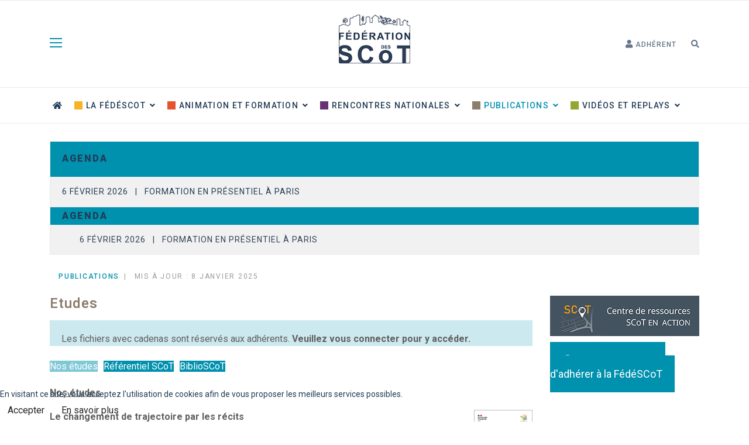

--- FILE ---
content_type: text/html; charset=utf-8
request_url: https://www.fedescot.org/publications/etudes
body_size: 22013
content:

<!doctype html>
<html lang="fr-fr" dir="ltr">
    <head>
        <meta charset="utf-8">
        <meta name="viewport" content="width=device-width, initial-scale=1, shrink-to-fit=no">
        <link rel="canonical" href="https://www.fedescot.org/publications/etudes">
        <meta charset="utf-8" />
	<base href="https://www.fedescot.org/publications/etudes" />
	<meta name="keywords" content="Etudes, partenariats, actualité juridique et législative, rencontres nationales des SCoT, rencontres régionales, journées de formation, clubs des SCoT, club « SIG », club SCoT et montagne, club, mise en œuvre, club énergie-climat, club trame verte et bleue, club SCoT et littoral, club élaborer un SCoT, actialité des SCoT, panorama des SCoT, derniers SCoT approuvés, annuaire des SCoT, ressources et publications, question juridique, offres d’emploi SCoT, délégués techniques, référents territoriaux, planète SCoT, Newsletter, communiqués et dossiers de presse, rapports d’activités" />
	<meta name="author" content="Super User" />
	<meta name="description" content="La Fédération nationale des SCoT : au service de tous les SCoT" />
	<title>Etudes</title>
	<link href="/templates/shaper_gazette/images/favicon.ico" rel="shortcut icon" type="image/vnd.microsoft.icon" />
	<link href="https://www.fedescot.org/component/search/?Itemid=247&amp;format=opensearch" rel="search" title="Valider Fédération nationale des SCoT" type="application/opensearchdescription+xml" />
	<link href="https://www.fedescot.org/plugins/system/ns_fontawesome/fontawesome/css/font-awesome.css" rel="stylesheet" />
	<link href="/components/com_sppagebuilder/assets/css/font-awesome-6.min.css?a436bee1e5ae414f98db7ca13adfd7c0" rel="stylesheet" />
	<link href="/components/com_sppagebuilder/assets/css/font-awesome-v4-shims.css?a436bee1e5ae414f98db7ca13adfd7c0" rel="stylesheet" />
	<link href="/components/com_sppagebuilder/assets/css/animate.min.css?a436bee1e5ae414f98db7ca13adfd7c0" rel="stylesheet" />
	<link href="/components/com_sppagebuilder/assets/css/sppagebuilder.css?a436bee1e5ae414f98db7ca13adfd7c0" rel="stylesheet" />
	<link href="/plugins/content/up/assets/up.css" rel="stylesheet" />
	<link href="//fonts.googleapis.com/css?family=Roboto:100,100i,200,200i,300,300i,400,400i,500,500i,600,600i,700,700i,800,800i,900,900i&subset=cyrillic-ext&display=swap" rel="stylesheet" media="none" onload="media=&quot;all&quot;" />
	<link href="//fonts.googleapis.com/css?family=Roboto Slab:100,100i,200,200i,300,300i,400,400i,500,500i,600,600i,700,700i,800,800i,900,900i&subset=cyrillic-ext&display=swap" rel="stylesheet" media="none" onload="media=&quot;all&quot;" />
	<link href="/templates/shaper_gazette/css/bootstrap.min.css" rel="stylesheet" />
	<link href="/plugins/system/helixultimate/assets/css/system-j3.min.css" rel="stylesheet" />
	<link href="/templates/shaper_gazette/css/font-awesome.min.css" rel="stylesheet" />
	<link href="/templates/shaper_gazette/css/fa-v4-shims.css" rel="stylesheet" />
	<link href="/templates/shaper_gazette/css/template.css" rel="stylesheet" />
	<link href="/templates/shaper_gazette/css/presets/default.css" rel="stylesheet" />
	<link href="/components/com_sppagebuilder/assets/css/magnific-popup.css" rel="stylesheet" />
	<link href="/components/com_sppagebuilder/assets/css/jquery.bxslider.min.css" rel="stylesheet" />
	<link href="/components/com_sppagebuilder/assets/css/slick.css" rel="stylesheet" />
	<link href="/components/com_sppagebuilder/assets/css/slick-theme.css" rel="stylesheet" />
	<link href="/plugins/system/cookiehint/css/fedescot.css?1ac16a8af367230ead2881fd907a6379" rel="stylesheet" />
	<style>
#column-id-1650525042621{border-radius:0px;}#column-wrap-id-1650525042621{max-width:100%;flex-basis:100%;}@media (max-width:1199.98px) {#column-wrap-id-1650525042621{max-width:100%;flex-basis:100%;}}@media (max-width:991.98px) {#column-wrap-id-1650525042621{max-width:100%;flex-basis:100%;}}@media (max-width:767.98px) {#column-wrap-id-1650525042621{max-width:100%;flex-basis:100%;}}@media (max-width:575.98px) {#column-wrap-id-1650525042621{max-width:100%;flex-basis:100%;}}#column-id-1650525042621 .sppb-column-overlay{border-radius:0px;}#sppb-addon-1655732111850{box-shadow:0 0 0 0 #ffffff;}#sppb-addon-1655732111850{color:#8c7e6c;border-radius:0px;}#sppb-addon-wrapper-1655732111850{margin-top:0px;margin-right:0px;margin-bottom:15px;margin-left:0px;}#sppb-addon-1655732111850 img{border:1px solid rgba(95, 95, 95, 0.5);}#sppb-addon-1655732111850 .sppb-addon-header .sppb-addon-title{font-weight:500;font-size:24px;letter-spacing:1px;}#sppb-addon-1655732111850 .sppb-addon.sppb-addon-header{text-align:left;}#sppb-addon-1655732111850 .sppb-addon-header .sppb-addon-title{margin-top:0px;margin-right:0px;margin-bottom:15px;margin-left:0px;padding-top:0px;padding-right:0px;padding-bottom:0px;padding-left:0px;text-shadow:0px 0px 0px ;}#sppb-addon-1655476223041{box-shadow:0 0 0 0 #ffffff;}#sppb-addon-1655476223041{border-radius:0px;padding-top:20px;padding-right:20px;padding-bottom:0px;padding-left:20px;}#sppb-addon-wrapper-1655476223041{margin-top:0px;margin-right:0px;margin-bottom:30px;margin-left:0px;}#sppb-addon-1655476223041 {background-color:rgba(0, 145, 174, 0.2);}#sppb-addon-1655734684797 .sppb-btn{box-shadow:0 0 0 0 #ffffff;}#sppb-addon-1655734684797{border-radius:0px;}#sppb-addon-wrapper-1655734684797{margin-top:0px;margin-right:0px;margin-bottom:30px;margin-left:0px;}#sppb-addon-1655734684797 .sppb-addon-content{margin:-5px;}#sppb-addon-1655734684797 .sppb-addon-content .sppb-btn{margin:5px;}#sppb-addon-1655734684797 .sppb-addon.sppb-addon-button-group{text-align:left;}#sppb-addon-1655734684797 #btn-16557346847970.sppb-btn-custom{font-size:16px;}@media (max-width:991.98px) {#sppb-addon-1655734684797 #btn-16557346847970.sppb-btn-custom{font-size:16px;}}#sppb-addon-1655734684797 #btn-16557346847970.sppb-btn-custom{background-color:rgba(0, 145, 174, 0.5);color:#fff;}#sppb-addon-1655734684797 #btn-16557346847970.sppb-btn-custom:hover{background-color:rgba(0, 145, 174, 0.5);color:#fff;}#sppb-addon-1655734684797 #btn-16557346847971.sppb-btn-custom{font-size:16px;}@media (max-width:991.98px) {#sppb-addon-1655734684797 #btn-16557346847971.sppb-btn-custom{font-size:16px;}}#sppb-addon-1655734684797 #btn-16557346847971.sppb-btn-custom{background-color:#0091ae;color:#fff;}#sppb-addon-1655734684797 #btn-16557346847971.sppb-btn-custom:hover{background-color:#233c56;color:#fff;}#sppb-addon-1655734684797 #btn-16557346847972.sppb-btn-custom{font-size:16px;}@media (max-width:991.98px) {#sppb-addon-1655734684797 #btn-16557346847972.sppb-btn-custom{font-size:16px;}}#sppb-addon-1655734684797 #btn-16557346847972.sppb-btn-custom{background-color:#0091ae;color:#fff;}#sppb-addon-1655734684797 #btn-16557346847972.sppb-btn-custom:hover{background-color:#233c56;color:#fff;}#sppb-addon-1655215427738{box-shadow:0 0 0 0 #ffffff;}#sppb-addon-1655215427738{border-radius:0px;}#sppb-addon-wrapper-1655215427738{margin-top:0px;margin-right:0px;margin-bottom:20px;margin-left:0px;}#sppb-addon-1655215427738 .sppb-addon-title{font-weight:700;text-decoration:underline;}.sp-page-builder .page-content #section-id-eX3ljnvM7hzbMMK9lIjDh{box-shadow:0 0 0 0 #ffffff;}.sp-page-builder .page-content #section-id-eX3ljnvM7hzbMMK9lIjDh{padding-top:0px;padding-right:0px;padding-bottom:0px;padding-left:0px;margin-top:0px;margin-right:0px;margin-bottom:0px;margin-left:0px;border-radius:0px;}.sp-page-builder .page-content #section-id-eX3ljnvM7hzbMMK9lIjDh.sppb-row-overlay{border-radius:0px;}#column-id-Xhuv3N9zt7fDrLpySYb_A{border-radius:0px;}#column-wrap-id-Xhuv3N9zt7fDrLpySYb_A{max-width:100%;flex-basis:100%;}@media (max-width:1199.98px) {#column-wrap-id-Xhuv3N9zt7fDrLpySYb_A{max-width:100%;flex-basis:100%;}}@media (max-width:991.98px) {#column-wrap-id-Xhuv3N9zt7fDrLpySYb_A{max-width:100%;flex-basis:100%;}}@media (max-width:767.98px) {#column-wrap-id-Xhuv3N9zt7fDrLpySYb_A{max-width:100%;flex-basis:100%;}}@media (max-width:575.98px) {#column-wrap-id-Xhuv3N9zt7fDrLpySYb_A{max-width:100%;flex-basis:100%;}}#column-id-Xhuv3N9zt7fDrLpySYb_A .sppb-column-overlay{border-radius:0px;}#sppb-addon-8zfpSONLLZSVQ6LmAvCd7{border-radius:0px;}#sppb-addon-wrapper-8zfpSONLLZSVQ6LmAvCd7{margin-top:0px;margin-right:0px;margin-bottom:0px;margin-left:0px;}#sppb-addon-7XOehV10mWYC3lXFvLXWV{box-shadow:0 0 0 0 #ffffff;}#sppb-addon-7XOehV10mWYC3lXFvLXWV{color:#0091ae;border-radius:0px;}#sppb-addon-wrapper-7XOehV10mWYC3lXFvLXWV{margin-top:0px;margin-right:0px;margin-bottom:0px;margin-left:0px;}#sppb-addon-7XOehV10mWYC3lXFvLXWV a {color:#0091ae;}#sppb-addon-7XOehV10mWYC3lXFvLXWV .sppb-addon-title{font-size:16px;line-height:22px;}#sppb-addon-7XOehV10mWYC3lXFvLXWV .sppb-feature-box-title{font-size:16px;line-height:22px;}#sppb-addon-7XOehV10mWYC3lXFvLXWV .sppb-icon .sppb-icon-container{display:inline-block;text-align:center;color:#0091ae;}#sppb-addon-7XOehV10mWYC3lXFvLXWV .sppb-icon .sppb-icon-container > i{font-size:20px;width:20px;height:20px;line-height:20px;}#sppb-addon-7XOehV10mWYC3lXFvLXWV .sppb-addon-content{text-align:left;}#sppb-addon-7XOehV10mWYC3lXFvLXWV .sppb-media-content .sppb-btn{margin-top:25px;margin-right:0px;margin-bottom:0px;margin-left:0px;}#sppb-addon-7XOehV10mWYC3lXFvLXWV #btn-7XOehV10mWYC3lXFvLXWV.sppb-btn-custom{padding:8px 22px 10px 22px;}#sppb-addon-7XOehV10mWYC3lXFvLXWV #btn-7XOehV10mWYC3lXFvLXWV.sppb-btn-custom{font-size:16px;}#sppb-addon-7XOehV10mWYC3lXFvLXWV #btn-7XOehV10mWYC3lXFvLXWV.sppb-btn-custom{background-color:#0080FE;color:#FFFFFF;}#sppb-addon-7XOehV10mWYC3lXFvLXWV #btn-7XOehV10mWYC3lXFvLXWV.sppb-btn-custom:hover{background-color:#de6906;color:#FFFFFF;}#sppb-addon-7XOehV10mWYC3lXFvLXWV .sppb-addon-title.sppb-feature-box-title {display:block;}#sppb-addon-7XOehV10mWYC3lXFvLXWV{transition:.3s;}#sppb-addon-7XOehV10mWYC3lXFvLXWV:hover{box-shadow:0 0 0 0 #ffffff;}#sppb-addon-9wT5UTAcpdxOydBI-4SJS{box-shadow:0 0 0 0 #ffffff;}#sppb-addon-9wT5UTAcpdxOydBI-4SJS{border-radius:0px;}#sppb-addon-wrapper-9wT5UTAcpdxOydBI-4SJS{margin-top:0px;margin-right:0px;margin-bottom:15px;margin-left:0px;}#sppb-addon-9wT5UTAcpdxOydBI-4SJS .sppb-divider{margin-top:1px;margin-bottom:1px;border-bottom-width:1px;border-bottom-style:solid;border-bottom-color:#cccccc;}@media (max-width:1199.98px) {#sppb-addon-9wT5UTAcpdxOydBI-4SJS .sppb-divider{margin-top:20px;margin-bottom:20px;}}@media (max-width:991.98px) {#sppb-addon-9wT5UTAcpdxOydBI-4SJS .sppb-divider{margin-top:20px;margin-bottom:20px;}}@media (max-width:767.98px) {#sppb-addon-9wT5UTAcpdxOydBI-4SJS .sppb-divider{margin-top:10px;margin-bottom:10px;}}@media (max-width:575.98px) {#sppb-addon-9wT5UTAcpdxOydBI-4SJS .sppb-divider{margin-top:10px;margin-bottom:10px;}}.sp-page-builder .page-content #section-id-1662542498792{box-shadow:0 0 0 0 #ffffff;}.sp-page-builder .page-content #section-id-1662542498792{padding-top:0px;padding-right:0px;padding-bottom:0px;padding-left:0px;margin-top:0px;margin-right:0px;margin-bottom:0px;margin-left:0px;border-radius:0px;}.sp-page-builder .page-content #section-id-1662542498792.sppb-row-overlay{border-radius:0px;}#column-id-1662542498793{border-radius:0px;}#column-wrap-id-1662542498793{max-width:100%;flex-basis:100%;}@media (max-width:1199.98px) {#column-wrap-id-1662542498793{max-width:100%;flex-basis:100%;}}@media (max-width:991.98px) {#column-wrap-id-1662542498793{max-width:100%;flex-basis:100%;}}@media (max-width:767.98px) {#column-wrap-id-1662542498793{max-width:100%;flex-basis:100%;}}@media (max-width:575.98px) {#column-wrap-id-1662542498793{max-width:100%;flex-basis:100%;}}#column-id-1662542498793 .sppb-column-overlay{border-radius:0px;}#sppb-addon-1662542498794{box-shadow:0 0 0 0 #ffffff;}#sppb-addon-1662542498794{border-radius:0px;}#sppb-addon-wrapper-1662542498794{margin-top:0px;margin-right:0px;margin-bottom:0px;margin-left:0px;}#sppb-addon-1662542498795{box-shadow:0 0 0 0 #ffffff;}#sppb-addon-1662542498795{color:#0091ae;border-radius:0px;}#sppb-addon-wrapper-1662542498795{margin-top:0px;margin-right:0px;margin-bottom:0px;margin-left:0px;}#sppb-addon-1662542498795 a {color:#0091ae;}#sppb-addon-1662542498795 .sppb-addon-title{font-size:16px;line-height:22px;}#sppb-addon-1662542498795 .sppb-feature-box-title{font-size:16px;line-height:22px;}#sppb-addon-1662542498795 .sppb-icon .sppb-icon-container{display:inline-block;text-align:center;box-shadow:0 0 0 0 #ffffff;color:#0091ae;}#sppb-addon-1662542498795 .sppb-icon .sppb-icon-container > i{font-size:20px;width:20px;height:20px;line-height:20px;}#sppb-addon-1662542498795 .sppb-addon-content{text-align:left;}#sppb-addon-1662542498795 .sppb-media-content .sppb-btn{margin-top:25px;margin-right:0px;margin-bottom:0px;margin-left:0px;}#sppb-addon-1662542498795 #btn-1662542498795.sppb-btn-custom{padding:8px 22px 10px 22px;}#sppb-addon-1662542498795 #btn-1662542498795.sppb-btn-custom{font-size:16px;}#sppb-addon-1662542498795 #btn-1662542498795.sppb-btn-custom{background-color:#0080FE;color:#FFFFFF;}#sppb-addon-1662542498795 #btn-1662542498795.sppb-btn-custom:hover{background-color:#de6906;color:#FFFFFF;}#sppb-addon-1662542498795 .sppb-addon-title.sppb-feature-box-title {display:block;}#sppb-addon-1662542498795{transition:.3s;}#sppb-addon-1662542498795:hover{box-shadow:0 0 0 0 #ffffff;}#sppb-addon-1662542498796{box-shadow:0 0 0 0 #ffffff;}#sppb-addon-1662542498796{border-radius:0px;}#sppb-addon-wrapper-1662542498796{margin-top:0px;margin-right:0px;margin-bottom:15px;margin-left:0px;}#sppb-addon-1662542498796 .sppb-divider{margin-top:1px;margin-bottom:1px;border-bottom-width:1px;border-bottom-style:solid;border-bottom-color:#cccccc;}@media (max-width:1199.98px) {#sppb-addon-1662542498796 .sppb-divider{margin-top:20px;margin-bottom:20px;}}@media (max-width:991.98px) {#sppb-addon-1662542498796 .sppb-divider{margin-top:20px;margin-bottom:20px;}}@media (max-width:767.98px) {#sppb-addon-1662542498796 .sppb-divider{margin-top:10px;margin-bottom:10px;}}@media (max-width:575.98px) {#sppb-addon-1662542498796 .sppb-divider{margin-top:10px;margin-bottom:10px;}}.sp-page-builder .page-content #section-id-1728376747122{box-shadow:0 0 0 0 #ffffff;}.sp-page-builder .page-content #section-id-1728376747122{padding-top:0px;padding-right:0px;padding-bottom:0px;padding-left:0px;margin-top:0px;margin-right:0px;margin-bottom:0px;margin-left:0px;border-radius:0px;}.sp-page-builder .page-content #section-id-1728376747122.sppb-row-overlay{border-radius:0px;}#column-id-1728376747123{border-radius:0px;}#column-wrap-id-1728376747123{max-width:100%;flex-basis:100%;}@media (max-width:1199.98px) {#column-wrap-id-1728376747123{max-width:100%;flex-basis:100%;}}@media (max-width:991.98px) {#column-wrap-id-1728376747123{max-width:100%;flex-basis:100%;}}@media (max-width:767.98px) {#column-wrap-id-1728376747123{max-width:100%;flex-basis:100%;}}@media (max-width:575.98px) {#column-wrap-id-1728376747123{max-width:100%;flex-basis:100%;}}#column-id-1728376747123 .sppb-column-overlay{border-radius:0px;}#sppb-addon-1728376747124{box-shadow:0 0 0 0 #ffffff;}#sppb-addon-1728376747124{border-radius:0px;}#sppb-addon-wrapper-1728376747124{margin-top:0px;margin-right:0px;margin-bottom:0px;margin-left:0px;}#sppb-addon-1728376747125{box-shadow:0 0 0 0 #ffffff;}#sppb-addon-1728376747125{color:#0091ae;border-radius:0px;}#sppb-addon-wrapper-1728376747125{margin-top:0px;margin-right:0px;margin-bottom:0px;margin-left:0px;}#sppb-addon-1728376747125 a {color:#0091ae;}#sppb-addon-1728376747125 .sppb-addon-title{font-size:16px;line-height:22px;}#sppb-addon-1728376747125 .sppb-feature-box-title{font-size:16px;line-height:22px;}#sppb-addon-1728376747125 .sppb-icon .sppb-icon-container{display:inline-block;text-align:center;box-shadow:0 0 0 0 #ffffff;color:#0091ae;}#sppb-addon-1728376747125 .sppb-icon .sppb-icon-container > i{font-size:20px;width:20px;height:20px;line-height:20px;}#sppb-addon-1728376747125 .sppb-addon-content{text-align:left;}#sppb-addon-1728376747125 .sppb-media-content .sppb-btn{margin-top:25px;margin-right:0px;margin-bottom:0px;margin-left:0px;}#sppb-addon-1728376747125 #btn-1728376747125.sppb-btn-custom{padding:8px 22px 10px 22px;}#sppb-addon-1728376747125 #btn-1728376747125.sppb-btn-custom{font-size:16px;}#sppb-addon-1728376747125 #btn-1728376747125.sppb-btn-custom{background-color:#0080FE;color:#FFFFFF;}#sppb-addon-1728376747125 #btn-1728376747125.sppb-btn-custom:hover{background-color:#de6906;color:#FFFFFF;}#sppb-addon-1728376747125 .sppb-addon-title.sppb-feature-box-title {display:block;}#sppb-addon-1728376747125{transition:.3s;}#sppb-addon-1728376747125:hover{box-shadow:0 0 0 0 #ffffff;}#sppb-addon-1728376747126{box-shadow:0 0 0 0 #ffffff;}#sppb-addon-1728376747126{border-radius:0px;}#sppb-addon-wrapper-1728376747126{margin-top:0px;margin-right:0px;margin-bottom:15px;margin-left:0px;}#sppb-addon-1728376747126 .sppb-divider{margin-top:1px;margin-bottom:1px;border-bottom-width:1px;border-bottom-style:solid;border-bottom-color:#cccccc;}@media (max-width:1199.98px) {#sppb-addon-1728376747126 .sppb-divider{margin-top:20px;margin-bottom:20px;}}@media (max-width:991.98px) {#sppb-addon-1728376747126 .sppb-divider{margin-top:20px;margin-bottom:20px;}}@media (max-width:767.98px) {#sppb-addon-1728376747126 .sppb-divider{margin-top:10px;margin-bottom:10px;}}@media (max-width:575.98px) {#sppb-addon-1728376747126 .sppb-divider{margin-top:10px;margin-bottom:10px;}}.sp-page-builder .page-content #section-id-1724688503091{box-shadow:0 0 0 0 #ffffff;}.sp-page-builder .page-content #section-id-1724688503091{padding-top:0px;padding-right:0px;padding-bottom:0px;padding-left:0px;margin-top:0px;margin-right:0px;margin-bottom:0px;margin-left:0px;border-radius:0px;}.sp-page-builder .page-content #section-id-1724688503091.sppb-row-overlay{border-radius:0px;}#column-id-1724688503092{border-radius:0px;}#column-wrap-id-1724688503092{max-width:100%;flex-basis:100%;}@media (max-width:1199.98px) {#column-wrap-id-1724688503092{max-width:100%;flex-basis:100%;}}@media (max-width:991.98px) {#column-wrap-id-1724688503092{max-width:100%;flex-basis:100%;}}@media (max-width:767.98px) {#column-wrap-id-1724688503092{max-width:100%;flex-basis:100%;}}@media (max-width:575.98px) {#column-wrap-id-1724688503092{max-width:100%;flex-basis:100%;}}#column-id-1724688503092 .sppb-column-overlay{border-radius:0px;}#sppb-addon-1724688503093{box-shadow:0 0 0 0 #ffffff;}#sppb-addon-1724688503093{border-radius:0px;}#sppb-addon-wrapper-1724688503093{margin-top:0px;margin-right:0px;margin-bottom:0px;margin-left:0px;}#sppb-addon-1724688503094{box-shadow:0 0 0 0 #ffffff;}#sppb-addon-1724688503094{color:#0091ae;border-radius:0px;}#sppb-addon-wrapper-1724688503094{margin-top:0px;margin-right:0px;margin-bottom:0px;margin-left:0px;}#sppb-addon-1724688503094 a {color:#0091ae;}#sppb-addon-1724688503094 .sppb-addon-title{font-size:16px;line-height:22px;}#sppb-addon-1724688503094 .sppb-feature-box-title{font-size:16px;line-height:22px;}#sppb-addon-1724688503094 .sppb-icon .sppb-icon-container{display:inline-block;text-align:center;box-shadow:0 0 0 0 #ffffff;color:#0091ae;}#sppb-addon-1724688503094 .sppb-icon .sppb-icon-container > i{font-size:20px;width:20px;height:20px;line-height:20px;}#sppb-addon-1724688503094 .sppb-addon-content{text-align:left;}#sppb-addon-1724688503094 .sppb-media-content .sppb-btn{margin-top:25px;margin-right:0px;margin-bottom:0px;margin-left:0px;}#sppb-addon-1724688503094 #btn-1724688503094.sppb-btn-custom{padding:8px 22px 10px 22px;}#sppb-addon-1724688503094 #btn-1724688503094.sppb-btn-custom{font-size:16px;}#sppb-addon-1724688503094 #btn-1724688503094.sppb-btn-custom{background-color:#0080FE;color:#FFFFFF;}#sppb-addon-1724688503094 #btn-1724688503094.sppb-btn-custom:hover{background-color:#de6906;color:#FFFFFF;}#sppb-addon-1724688503094 .sppb-addon-title.sppb-feature-box-title {display:block;}#sppb-addon-1724688503094{transition:.3s;}#sppb-addon-1724688503094:hover{box-shadow:0 0 0 0 #ffffff;}#sppb-addon-1724688503095{box-shadow:0 0 0 0 #ffffff;}#sppb-addon-1724688503095{border-radius:0px;}#sppb-addon-wrapper-1724688503095{margin-top:0px;margin-right:0px;margin-bottom:15px;margin-left:0px;}#sppb-addon-1724688503095 .sppb-divider{margin-top:1px;margin-bottom:1px;border-bottom-width:1px;border-bottom-style:solid;border-bottom-color:#cccccc;}@media (max-width:1199.98px) {#sppb-addon-1724688503095 .sppb-divider{margin-top:20px;margin-bottom:20px;}}@media (max-width:991.98px) {#sppb-addon-1724688503095 .sppb-divider{margin-top:20px;margin-bottom:20px;}}@media (max-width:767.98px) {#sppb-addon-1724688503095 .sppb-divider{margin-top:10px;margin-bottom:10px;}}@media (max-width:575.98px) {#sppb-addon-1724688503095 .sppb-divider{margin-top:10px;margin-bottom:10px;}}.sp-page-builder .page-content #section-id-1724687324637{box-shadow:0 0 0 0 #ffffff;}.sp-page-builder .page-content #section-id-1724687324637{padding-top:0px;padding-right:0px;padding-bottom:0px;padding-left:0px;margin-top:0px;margin-right:0px;margin-bottom:0px;margin-left:0px;border-radius:0px;}.sp-page-builder .page-content #section-id-1724687324637.sppb-row-overlay{border-radius:0px;}#column-id-1724687324638{border-radius:0px;}#column-wrap-id-1724687324638{max-width:100%;flex-basis:100%;}@media (max-width:1199.98px) {#column-wrap-id-1724687324638{max-width:100%;flex-basis:100%;}}@media (max-width:991.98px) {#column-wrap-id-1724687324638{max-width:100%;flex-basis:100%;}}@media (max-width:767.98px) {#column-wrap-id-1724687324638{max-width:100%;flex-basis:100%;}}@media (max-width:575.98px) {#column-wrap-id-1724687324638{max-width:100%;flex-basis:100%;}}#column-id-1724687324638 .sppb-column-overlay{border-radius:0px;}#sppb-addon-1724687324639{box-shadow:0 0 0 0 #ffffff;}#sppb-addon-1724687324639{border-radius:0px;}#sppb-addon-wrapper-1724687324639{margin-top:0px;margin-right:0px;margin-bottom:0px;margin-left:0px;}#sppb-addon-1724687324640{box-shadow:0 0 0 0 #ffffff;}#sppb-addon-1724687324640{color:#0091ae;border-radius:0px;}#sppb-addon-wrapper-1724687324640{margin-top:0px;margin-right:0px;margin-bottom:0px;margin-left:0px;}#sppb-addon-1724687324640 a {color:#0091ae;}#sppb-addon-1724687324640 .sppb-addon-title{font-size:16px;line-height:22px;}#sppb-addon-1724687324640 .sppb-feature-box-title{font-size:16px;line-height:22px;}#sppb-addon-1724687324640 .sppb-icon .sppb-icon-container{display:inline-block;text-align:center;box-shadow:0 0 0 0 #ffffff;color:#0091ae;}#sppb-addon-1724687324640 .sppb-icon .sppb-icon-container > i{font-size:20px;width:20px;height:20px;line-height:20px;}#sppb-addon-1724687324640 .sppb-addon-content{text-align:left;}#sppb-addon-1724687324640 .sppb-media-content .sppb-btn{margin-top:25px;margin-right:0px;margin-bottom:0px;margin-left:0px;}#sppb-addon-1724687324640 #btn-1724687324640.sppb-btn-custom{padding:8px 22px 10px 22px;}#sppb-addon-1724687324640 #btn-1724687324640.sppb-btn-custom{font-size:16px;}#sppb-addon-1724687324640 #btn-1724687324640.sppb-btn-custom{background-color:#0080FE;color:#FFFFFF;}#sppb-addon-1724687324640 #btn-1724687324640.sppb-btn-custom:hover{background-color:#de6906;color:#FFFFFF;}#sppb-addon-1724687324640 .sppb-addon-title.sppb-feature-box-title {display:block;}#sppb-addon-1724687324640{transition:.3s;}#sppb-addon-1724687324640:hover{box-shadow:0 0 0 0 #ffffff;}#sppb-addon-1724687324641{box-shadow:0 0 0 0 #ffffff;}#sppb-addon-1724687324641{border-radius:0px;}#sppb-addon-wrapper-1724687324641{margin-top:0px;margin-right:0px;margin-bottom:15px;margin-left:0px;}#sppb-addon-1724687324641 .sppb-divider{margin-top:1px;margin-bottom:1px;border-bottom-width:1px;border-bottom-style:solid;border-bottom-color:#cccccc;}@media (max-width:1199.98px) {#sppb-addon-1724687324641 .sppb-divider{margin-top:20px;margin-bottom:20px;}}@media (max-width:991.98px) {#sppb-addon-1724687324641 .sppb-divider{margin-top:20px;margin-bottom:20px;}}@media (max-width:767.98px) {#sppb-addon-1724687324641 .sppb-divider{margin-top:10px;margin-bottom:10px;}}@media (max-width:575.98px) {#sppb-addon-1724687324641 .sppb-divider{margin-top:10px;margin-bottom:10px;}}.sp-page-builder .page-content #section-id-1729848894617{box-shadow:0 0 0 0 #ffffff;}.sp-page-builder .page-content #section-id-1729848894617{padding-top:0px;padding-right:0px;padding-bottom:0px;padding-left:0px;margin-top:0px;margin-right:0px;margin-bottom:0px;margin-left:0px;border-radius:0px;}.sp-page-builder .page-content #section-id-1729848894617.sppb-row-overlay{border-radius:0px;}#column-id-1729848894618{border-radius:0px;}#column-wrap-id-1729848894618{max-width:100%;flex-basis:100%;}@media (max-width:1199.98px) {#column-wrap-id-1729848894618{max-width:100%;flex-basis:100%;}}@media (max-width:991.98px) {#column-wrap-id-1729848894618{max-width:100%;flex-basis:100%;}}@media (max-width:767.98px) {#column-wrap-id-1729848894618{max-width:100%;flex-basis:100%;}}@media (max-width:575.98px) {#column-wrap-id-1729848894618{max-width:100%;flex-basis:100%;}}#column-id-1729848894618 .sppb-column-overlay{border-radius:0px;}#sppb-addon-1729848894619{box-shadow:0 0 0 0 #ffffff;}#sppb-addon-1729848894619{border-radius:0px;}#sppb-addon-wrapper-1729848894619{margin-top:0px;margin-right:0px;margin-bottom:0px;margin-left:0px;}#sppb-addon-1729848894620{box-shadow:0 0 0 0 #ffffff;}#sppb-addon-1729848894620{color:#0091ae;border-radius:0px;}#sppb-addon-wrapper-1729848894620{margin-top:0px;margin-right:0px;margin-bottom:0px;margin-left:0px;}#sppb-addon-1729848894620 a {color:#0091ae;}#sppb-addon-1729848894620 .sppb-addon-title{font-size:16px;line-height:22px;}#sppb-addon-1729848894620 .sppb-feature-box-title{font-size:16px;line-height:22px;}#sppb-addon-1729848894620 .sppb-icon .sppb-icon-container{display:inline-block;text-align:center;box-shadow:0 0 0 0 #ffffff;color:#0091ae;}#sppb-addon-1729848894620 .sppb-icon .sppb-icon-container > i{font-size:20px;width:20px;height:20px;line-height:20px;}#sppb-addon-1729848894620 .sppb-addon-content{text-align:left;}#sppb-addon-1729848894620 .sppb-media-content .sppb-btn{margin-top:25px;margin-right:0px;margin-bottom:0px;margin-left:0px;}#sppb-addon-1729848894620 #btn-1729848894620.sppb-btn-custom{padding:8px 22px 10px 22px;}#sppb-addon-1729848894620 #btn-1729848894620.sppb-btn-custom{font-size:16px;}#sppb-addon-1729848894620 #btn-1729848894620.sppb-btn-custom{background-color:#0080FE;color:#FFFFFF;}#sppb-addon-1729848894620 #btn-1729848894620.sppb-btn-custom:hover{background-color:#de6906;color:#FFFFFF;}#sppb-addon-1729848894620 .sppb-addon-title.sppb-feature-box-title {display:block;}#sppb-addon-1729848894620{transition:.3s;}#sppb-addon-1729848894620:hover{box-shadow:0 0 0 0 #ffffff;}#sppb-addon-1729848894621{box-shadow:0 0 0 0 #ffffff;}#sppb-addon-1729848894621{border-radius:0px;}#sppb-addon-wrapper-1729848894621{margin-top:0px;margin-right:0px;margin-bottom:15px;margin-left:0px;}#sppb-addon-1729848894621 .sppb-divider{margin-top:1px;margin-bottom:1px;border-bottom-width:1px;border-bottom-style:solid;border-bottom-color:#cccccc;}@media (max-width:1199.98px) {#sppb-addon-1729848894621 .sppb-divider{margin-top:20px;margin-bottom:20px;}}@media (max-width:991.98px) {#sppb-addon-1729848894621 .sppb-divider{margin-top:20px;margin-bottom:20px;}}@media (max-width:767.98px) {#sppb-addon-1729848894621 .sppb-divider{margin-top:10px;margin-bottom:10px;}}@media (max-width:575.98px) {#sppb-addon-1729848894621 .sppb-divider{margin-top:10px;margin-bottom:10px;}}.sp-page-builder .page-content #section-id-1698242651066{box-shadow:0 0 0 0 #ffffff;}.sp-page-builder .page-content #section-id-1698242651066{padding-top:0px;padding-right:0px;padding-bottom:0px;padding-left:0px;margin-top:0px;margin-right:0px;margin-bottom:0px;margin-left:0px;border-radius:0px;}.sp-page-builder .page-content #section-id-1698242651066.sppb-row-overlay{border-radius:0px;}#column-id-1698242651067{border-radius:0px;}#column-wrap-id-1698242651067{max-width:100%;flex-basis:100%;}@media (max-width:1199.98px) {#column-wrap-id-1698242651067{max-width:100%;flex-basis:100%;}}@media (max-width:991.98px) {#column-wrap-id-1698242651067{max-width:100%;flex-basis:100%;}}@media (max-width:767.98px) {#column-wrap-id-1698242651067{max-width:100%;flex-basis:100%;}}@media (max-width:575.98px) {#column-wrap-id-1698242651067{max-width:100%;flex-basis:100%;}}#column-id-1698242651067 .sppb-column-overlay{border-radius:0px;}#sppb-addon-1698242651068{box-shadow:0 0 0 0 #ffffff;}#sppb-addon-1698242651068{border-radius:0px;padding-top:0px;padding-right:0px;padding-bottom:0px;padding-left:0px;}#sppb-addon-wrapper-1698242651068{margin-top:0px;margin-right:0px;margin-bottom:0px;margin-left:0px;}#sppb-addon-1698242651070{box-shadow:0 0 0 0 #ffffff;}#sppb-addon-1698242651070{border-radius:0px;}#sppb-addon-wrapper-1698242651070{margin-top:0px;margin-right:0px;margin-bottom:30px;margin-left:0px;}#sppb-addon-1698242651070 .sppb-divider{margin-top:1px;margin-bottom:1px;border-bottom-width:1px;border-bottom-style:solid;border-bottom-color:#cccccc;}@media (max-width:1199.98px) {#sppb-addon-1698242651070 .sppb-divider{margin-top:20px;margin-bottom:20px;}}@media (max-width:991.98px) {#sppb-addon-1698242651070 .sppb-divider{margin-top:20px;margin-bottom:20px;}}@media (max-width:767.98px) {#sppb-addon-1698242651070 .sppb-divider{margin-top:10px;margin-bottom:10px;}}@media (max-width:575.98px) {#sppb-addon-1698242651070 .sppb-divider{margin-top:10px;margin-bottom:10px;}}.sp-page-builder .page-content #section-id-1724666383600{box-shadow:0 0 0 0 #ffffff;}.sp-page-builder .page-content #section-id-1724666383600{padding-top:0px;padding-right:0px;padding-bottom:0px;padding-left:0px;margin-top:0px;margin-right:0px;margin-bottom:0px;margin-left:0px;border-radius:0px;}.sp-page-builder .page-content #section-id-1724666383600.sppb-row-overlay{border-radius:0px;}#column-id-1724666383601{border-radius:0px;}#column-wrap-id-1724666383601{max-width:100%;flex-basis:100%;}@media (max-width:1199.98px) {#column-wrap-id-1724666383601{max-width:100%;flex-basis:100%;}}@media (max-width:991.98px) {#column-wrap-id-1724666383601{max-width:100%;flex-basis:100%;}}@media (max-width:767.98px) {#column-wrap-id-1724666383601{max-width:100%;flex-basis:100%;}}@media (max-width:575.98px) {#column-wrap-id-1724666383601{max-width:100%;flex-basis:100%;}}#column-id-1724666383601 .sppb-column-overlay{border-radius:0px;}#sppb-addon-1724666383602{box-shadow:0 0 0 0 #ffffff;}#sppb-addon-1724666383602{border-radius:0px;}#sppb-addon-wrapper-1724666383602{margin-top:0px;margin-right:0px;margin-bottom:0px;margin-left:0px;}#sppb-addon-1724666383603{box-shadow:0 0 0 0 #ffffff;}#sppb-addon-1724666383603{color:#0091ae;border-radius:0px;}#sppb-addon-wrapper-1724666383603{margin-top:0px;margin-right:0px;margin-bottom:0px;margin-left:0px;}#sppb-addon-1724666383603 a {color:#0091ae;}#sppb-addon-1724666383603 .sppb-addon-title{font-size:16px;line-height:22px;}#sppb-addon-1724666383603 .sppb-feature-box-title{font-size:16px;line-height:22px;}#sppb-addon-1724666383603 .sppb-icon .sppb-icon-container{display:inline-block;text-align:center;box-shadow:0 0 0 0 #ffffff;color:#0091ae;}#sppb-addon-1724666383603 .sppb-icon .sppb-icon-container > i{font-size:20px;width:20px;height:20px;line-height:20px;}#sppb-addon-1724666383603 .sppb-addon-content{text-align:left;}#sppb-addon-1724666383603 .sppb-media-content .sppb-btn{margin-top:25px;margin-right:0px;margin-bottom:0px;margin-left:0px;}#sppb-addon-1724666383603 #btn-1724666383603.sppb-btn-custom{padding:8px 22px 10px 22px;}#sppb-addon-1724666383603 #btn-1724666383603.sppb-btn-custom{font-size:16px;}#sppb-addon-1724666383603 #btn-1724666383603.sppb-btn-custom{background-color:#0080FE;color:#FFFFFF;}#sppb-addon-1724666383603 #btn-1724666383603.sppb-btn-custom:hover{background-color:#de6906;color:#FFFFFF;}#sppb-addon-1724666383603 .sppb-addon-title.sppb-feature-box-title {display:block;}#sppb-addon-1724666383603{transition:.3s;}#sppb-addon-1724666383603:hover{box-shadow:0 0 0 0 #ffffff;}#sppb-addon-1724666383604{box-shadow:0 0 0 0 #ffffff;}#sppb-addon-1724666383604{border-radius:0px;}#sppb-addon-wrapper-1724666383604{margin-top:0px;margin-right:0px;margin-bottom:15px;margin-left:0px;}#sppb-addon-1724666383604 .sppb-divider{margin-top:1px;margin-bottom:1px;border-bottom-width:1px;border-bottom-style:solid;border-bottom-color:#cccccc;}@media (max-width:1199.98px) {#sppb-addon-1724666383604 .sppb-divider{margin-top:20px;margin-bottom:20px;}}@media (max-width:991.98px) {#sppb-addon-1724666383604 .sppb-divider{margin-top:20px;margin-bottom:20px;}}@media (max-width:767.98px) {#sppb-addon-1724666383604 .sppb-divider{margin-top:10px;margin-bottom:10px;}}@media (max-width:575.98px) {#sppb-addon-1724666383604 .sppb-divider{margin-top:10px;margin-bottom:10px;}}.sp-page-builder .page-content #section-id-1656503074418{box-shadow:0 0 0 0 #ffffff;}.sp-page-builder .page-content #section-id-1656503074418{padding-top:0px;padding-right:0px;padding-bottom:0px;padding-left:0px;margin-top:0px;margin-right:0px;margin-bottom:0px;margin-left:0px;border-radius:0px;}.sp-page-builder .page-content #section-id-1656503074418.sppb-row-overlay{border-radius:0px;}#column-id-1656503074417{border-radius:0px;}#column-wrap-id-1656503074417{max-width:100%;flex-basis:100%;}@media (max-width:1199.98px) {#column-wrap-id-1656503074417{max-width:100%;flex-basis:100%;}}@media (max-width:991.98px) {#column-wrap-id-1656503074417{max-width:100%;flex-basis:100%;}}@media (max-width:767.98px) {#column-wrap-id-1656503074417{max-width:100%;flex-basis:100%;}}@media (max-width:575.98px) {#column-wrap-id-1656503074417{max-width:100%;flex-basis:100%;}}#column-id-1656503074417 .sppb-column-overlay{border-radius:0px;}#sppb-addon-1655742351135{box-shadow:0 0 0 0 #ffffff;}#sppb-addon-1655742351135{border-radius:0px;}#sppb-addon-wrapper-1655742351135{margin-top:0px;margin-right:0px;margin-bottom:0px;margin-left:0px;}#sppb-addon-1655216208721{box-shadow:0 0 0 0 #ffffff;}#sppb-addon-1655216208721{color:#0091ae;border-radius:0px;}#sppb-addon-wrapper-1655216208721{margin-top:0px;margin-right:0px;margin-bottom:0px;margin-left:0px;}#sppb-addon-1655216208721 a {color:#0091ae;}#sppb-addon-1655216208721 .sppb-addon-title{font-size:16px;line-height:22px;}#sppb-addon-1655216208721 .sppb-feature-box-title{font-size:16px;line-height:22px;}#sppb-addon-1655216208721 .sppb-icon .sppb-icon-container{display:inline-block;text-align:center;box-shadow:0 0 0 0 #ffffff;color:#0091ae;}#sppb-addon-1655216208721 .sppb-icon .sppb-icon-container > i{font-size:20px;width:20px;height:20px;line-height:20px;}#sppb-addon-1655216208721 .sppb-addon-content{text-align:left;}#sppb-addon-1655216208721 .sppb-media-content .sppb-btn{margin-top:25px;margin-right:0px;margin-bottom:0px;margin-left:0px;}#sppb-addon-1655216208721 #btn-1655216208721.sppb-btn-custom{padding:8px 22px 10px 22px;}#sppb-addon-1655216208721 #btn-1655216208721.sppb-btn-custom{font-size:16px;}#sppb-addon-1655216208721 #btn-1655216208721.sppb-btn-custom{background-color:#0080FE;color:#FFFFFF;}#sppb-addon-1655216208721 #btn-1655216208721.sppb-btn-custom:hover{background-color:#de6906;color:#FFFFFF;}#sppb-addon-1655216208721 .sppb-addon-title.sppb-feature-box-title {display:block;}#sppb-addon-1655216208721{transition:.3s;}#sppb-addon-1655216208721:hover{box-shadow:0 0 0 0 #ffffff;}#sppb-addon-1655216961132{box-shadow:0 0 0 0 #ffffff;}#sppb-addon-1655216961132{border-radius:0px;}#sppb-addon-wrapper-1655216961132{margin-top:0px;margin-right:0px;margin-bottom:15px;margin-left:0px;}#sppb-addon-1655216961132 .sppb-divider{margin-top:1px;margin-bottom:1px;border-bottom-width:1px;border-bottom-style:solid;border-bottom-color:#cccccc;}@media (max-width:1199.98px) {#sppb-addon-1655216961132 .sppb-divider{margin-top:20px;margin-bottom:20px;}}@media (max-width:991.98px) {#sppb-addon-1655216961132 .sppb-divider{margin-top:20px;margin-bottom:20px;}}@media (max-width:767.98px) {#sppb-addon-1655216961132 .sppb-divider{margin-top:10px;margin-bottom:10px;}}@media (max-width:575.98px) {#sppb-addon-1655216961132 .sppb-divider{margin-top:10px;margin-bottom:10px;}}.sp-page-builder .page-content #section-id-1656503074421{box-shadow:0 0 0 0 #ffffff;}.sp-page-builder .page-content #section-id-1656503074421{padding-top:0px;padding-right:0px;padding-bottom:0px;padding-left:0px;margin-top:0px;margin-right:0px;margin-bottom:0px;margin-left:0px;border-radius:0px;}.sp-page-builder .page-content #section-id-1656503074421.sppb-row-overlay{border-radius:0px;}#column-id-1656503074422{border-radius:0px;}#column-wrap-id-1656503074422{max-width:100%;flex-basis:100%;}@media (max-width:1199.98px) {#column-wrap-id-1656503074422{max-width:100%;flex-basis:100%;}}@media (max-width:991.98px) {#column-wrap-id-1656503074422{max-width:100%;flex-basis:100%;}}@media (max-width:767.98px) {#column-wrap-id-1656503074422{max-width:100%;flex-basis:100%;}}@media (max-width:575.98px) {#column-wrap-id-1656503074422{max-width:100%;flex-basis:100%;}}#column-id-1656503074422 .sppb-column-overlay{border-radius:0px;}#sppb-addon-1656503074423{box-shadow:0 0 0 0 #ffffff;}#sppb-addon-1656503074423{border-radius:0px;}#sppb-addon-wrapper-1656503074423{margin-top:0px;margin-right:0px;margin-bottom:0px;margin-left:0px;}#sppb-addon-1656503074424{box-shadow:0 0 0 0 #ffffff;}#sppb-addon-1656503074424{color:#0091ae;border-radius:0px;}#sppb-addon-wrapper-1656503074424{margin-top:0px;margin-right:0px;margin-bottom:0px;margin-left:0px;}#sppb-addon-1656503074424 a {color:#0091ae;}#sppb-addon-1656503074424 .sppb-addon-title{font-size:16px;line-height:22px;}#sppb-addon-1656503074424 .sppb-feature-box-title{font-size:16px;line-height:22px;}#sppb-addon-1656503074424 .sppb-icon .sppb-icon-container{display:inline-block;text-align:center;box-shadow:0 0 0 0 #ffffff;color:#0091ae;}#sppb-addon-1656503074424 .sppb-icon .sppb-icon-container > i{font-size:20px;width:20px;height:20px;line-height:20px;}#sppb-addon-1656503074424 .sppb-addon-content{text-align:left;}#sppb-addon-1656503074424 .sppb-media-content .sppb-btn{margin-top:25px;margin-right:0px;margin-bottom:0px;margin-left:0px;}#sppb-addon-1656503074424 #btn-1656503074424.sppb-btn-custom{padding:8px 22px 10px 22px;}#sppb-addon-1656503074424 #btn-1656503074424.sppb-btn-custom{font-size:16px;}#sppb-addon-1656503074424 #btn-1656503074424.sppb-btn-custom{background-color:#0080FE;color:#FFFFFF;}#sppb-addon-1656503074424 #btn-1656503074424.sppb-btn-custom:hover{background-color:#de6906;color:#FFFFFF;}#sppb-addon-1656503074424 .sppb-addon-title.sppb-feature-box-title {display:block;}#sppb-addon-1656503074424{transition:.3s;}#sppb-addon-1656503074424:hover{box-shadow:0 0 0 0 #ffffff;}#sppb-addon-1656503074425{box-shadow:0 0 0 0 #ffffff;}#sppb-addon-1656503074425{border-radius:0px;}#sppb-addon-wrapper-1656503074425{margin-top:0px;margin-right:0px;margin-bottom:15px;margin-left:0px;}#sppb-addon-1656503074425 .sppb-divider{margin-top:1px;margin-bottom:1px;border-bottom-width:1px;border-bottom-style:solid;border-bottom-color:#cccccc;}@media (max-width:1199.98px) {#sppb-addon-1656503074425 .sppb-divider{margin-top:20px;margin-bottom:20px;}}@media (max-width:991.98px) {#sppb-addon-1656503074425 .sppb-divider{margin-top:20px;margin-bottom:20px;}}@media (max-width:767.98px) {#sppb-addon-1656503074425 .sppb-divider{margin-top:10px;margin-bottom:10px;}}@media (max-width:575.98px) {#sppb-addon-1656503074425 .sppb-divider{margin-top:10px;margin-bottom:10px;}}.sp-page-builder .page-content #section-id-1656503074414{box-shadow:0 0 0 0 #ffffff;}.sp-page-builder .page-content #section-id-1656503074414{padding-top:0px;padding-right:0px;padding-bottom:0px;padding-left:0px;margin-top:0px;margin-right:0px;margin-bottom:0px;margin-left:0px;border-radius:0px;}.sp-page-builder .page-content #section-id-1656503074414.sppb-row-overlay{border-radius:0px;}#column-id-1656503074413{border-radius:0px;}#column-wrap-id-1656503074413{max-width:100%;flex-basis:100%;}@media (max-width:1199.98px) {#column-wrap-id-1656503074413{max-width:100%;flex-basis:100%;}}@media (max-width:991.98px) {#column-wrap-id-1656503074413{max-width:100%;flex-basis:100%;}}@media (max-width:767.98px) {#column-wrap-id-1656503074413{max-width:100%;flex-basis:100%;}}@media (max-width:575.98px) {#column-wrap-id-1656503074413{max-width:100%;flex-basis:100%;}}#column-id-1656503074413 .sppb-column-overlay{border-radius:0px;}#sppb-addon-1655729678545{box-shadow:0 0 0 0 #ffffff;}#sppb-addon-1655729678545{border-radius:0px;padding-top:0px;padding-right:0px;padding-bottom:0px;padding-left:0px;}#sppb-addon-wrapper-1655729678545{margin-top:0px;margin-right:0px;margin-bottom:0px;margin-left:0px;}#sppb-addon-1655216961129{box-shadow:0 0 0 0 #ffffff;}#sppb-addon-1655216961129{border-radius:0px;}#sppb-addon-wrapper-1655216961129{margin-top:0px;margin-right:0px;margin-bottom:30px;margin-left:0px;}#sppb-addon-1655216961129 .sppb-divider{margin-top:1px;margin-bottom:1px;border-bottom-width:1px;border-bottom-style:solid;border-bottom-color:#cccccc;}@media (max-width:1199.98px) {#sppb-addon-1655216961129 .sppb-divider{margin-top:20px;margin-bottom:20px;}}@media (max-width:991.98px) {#sppb-addon-1655216961129 .sppb-divider{margin-top:20px;margin-bottom:20px;}}@media (max-width:767.98px) {#sppb-addon-1655216961129 .sppb-divider{margin-top:10px;margin-bottom:10px;}}@media (max-width:575.98px) {#sppb-addon-1655216961129 .sppb-divider{margin-top:10px;margin-bottom:10px;}}.sp-page-builder .page-content #section-id-1656503074410{box-shadow:0 0 0 0 #ffffff;}.sp-page-builder .page-content #section-id-1656503074410{padding-top:0px;padding-right:0px;padding-bottom:0px;padding-left:0px;margin-top:0px;margin-right:0px;margin-bottom:0px;margin-left:0px;border-radius:0px;}.sp-page-builder .page-content #section-id-1656503074410.sppb-row-overlay{border-radius:0px;}#column-id-1656503074409{border-radius:0px;}#column-wrap-id-1656503074409{max-width:100%;flex-basis:100%;}@media (max-width:1199.98px) {#column-wrap-id-1656503074409{max-width:100%;flex-basis:100%;}}@media (max-width:991.98px) {#column-wrap-id-1656503074409{max-width:100%;flex-basis:100%;}}@media (max-width:767.98px) {#column-wrap-id-1656503074409{max-width:100%;flex-basis:100%;}}@media (max-width:575.98px) {#column-wrap-id-1656503074409{max-width:100%;flex-basis:100%;}}#column-id-1656503074409 .sppb-column-overlay{border-radius:0px;}#sppb-addon-1655216945534{box-shadow:0 0 0 0 #ffffff;}#sppb-addon-1655216945534{border-radius:0px;}#sppb-addon-wrapper-1655216945534{margin-top:0px;margin-right:0px;margin-bottom:0px;margin-left:0px;}#sppb-addon-1655456394064{box-shadow:0 0 0 0 #ffffff;}#sppb-addon-1655456394064{border-radius:0px;}#sppb-addon-wrapper-1655456394064{margin-top:0px;margin-right:0px;margin-bottom:15px;margin-left:0px;}#sppb-addon-1655456394064 .sppb-divider{margin-top:1px;margin-bottom:1px;border-bottom-width:1px;border-bottom-style:solid;border-bottom-color:#cccccc;}@media (max-width:1199.98px) {#sppb-addon-1655456394064 .sppb-divider{margin-top:20px;margin-bottom:20px;}}@media (max-width:991.98px) {#sppb-addon-1655456394064 .sppb-divider{margin-top:20px;margin-bottom:20px;}}@media (max-width:767.98px) {#sppb-addon-1655456394064 .sppb-divider{margin-top:10px;margin-bottom:10px;}}@media (max-width:575.98px) {#sppb-addon-1655456394064 .sppb-divider{margin-top:10px;margin-bottom:10px;}}.sp-page-builder .page-content #section-id-1656503074406{box-shadow:0 0 0 0 #ffffff;}.sp-page-builder .page-content #section-id-1656503074406{padding-top:0px;padding-right:0px;padding-bottom:0px;padding-left:0px;margin-top:0px;margin-right:0px;margin-bottom:0px;margin-left:0px;border-radius:0px;}.sp-page-builder .page-content #section-id-1656503074406.sppb-row-overlay{border-radius:0px;}#column-id-1656503074405{border-radius:0px;}#column-wrap-id-1656503074405{max-width:100%;flex-basis:100%;}@media (max-width:1199.98px) {#column-wrap-id-1656503074405{max-width:100%;flex-basis:100%;}}@media (max-width:991.98px) {#column-wrap-id-1656503074405{max-width:100%;flex-basis:100%;}}@media (max-width:767.98px) {#column-wrap-id-1656503074405{max-width:100%;flex-basis:100%;}}@media (max-width:575.98px) {#column-wrap-id-1656503074405{max-width:100%;flex-basis:100%;}}#column-id-1656503074405 .sppb-column-overlay{border-radius:0px;}#sppb-addon-1655455642310{box-shadow:0 0 0 0 #ffffff;}#sppb-addon-1655455642310{border-radius:0px;}#sppb-addon-wrapper-1655455642310{margin-top:0px;margin-right:0px;margin-bottom:0px;margin-left:0px;}#sppb-addon-1655474173953{box-shadow:0 0 0 0 #ffffff;}#sppb-addon-1655474173953{border-radius:0px;}#sppb-addon-wrapper-1655474173953{margin-top:0px;margin-right:0px;margin-bottom:30px;margin-left:0px;}#sppb-addon-1655474173953 .sppb-divider{margin-top:1px;margin-bottom:1px;border-bottom-width:1px;border-bottom-style:solid;border-bottom-color:#cccccc;}@media (max-width:1199.98px) {#sppb-addon-1655474173953 .sppb-divider{margin-top:20px;margin-bottom:20px;}}@media (max-width:991.98px) {#sppb-addon-1655474173953 .sppb-divider{margin-top:20px;margin-bottom:20px;}}@media (max-width:767.98px) {#sppb-addon-1655474173953 .sppb-divider{margin-top:10px;margin-bottom:10px;}}@media (max-width:575.98px) {#sppb-addon-1655474173953 .sppb-divider{margin-top:10px;margin-bottom:10px;}}.sp-page-builder .page-content #section-id-1656503074402{box-shadow:0 0 0 0 #ffffff;}.sp-page-builder .page-content #section-id-1656503074402{padding-top:0px;padding-right:0px;padding-bottom:0px;padding-left:0px;margin-top:0px;margin-right:0px;margin-bottom:0px;margin-left:0px;border-radius:0px;}.sp-page-builder .page-content #section-id-1656503074402.sppb-row-overlay{border-radius:0px;}#column-id-1656503074401{border-radius:0px;}#column-wrap-id-1656503074401{max-width:100%;flex-basis:100%;}@media (max-width:1199.98px) {#column-wrap-id-1656503074401{max-width:100%;flex-basis:100%;}}@media (max-width:991.98px) {#column-wrap-id-1656503074401{max-width:100%;flex-basis:100%;}}@media (max-width:767.98px) {#column-wrap-id-1656503074401{max-width:100%;flex-basis:100%;}}@media (max-width:575.98px) {#column-wrap-id-1656503074401{max-width:100%;flex-basis:100%;}}#column-id-1656503074401 .sppb-column-overlay{border-radius:0px;}#sppb-addon-1655474173947{box-shadow:0 0 0 0 #ffffff;}#sppb-addon-1655474173947{border-radius:0px;}#sppb-addon-wrapper-1655474173947{margin-top:0px;margin-right:0px;margin-bottom:0px;margin-left:0px;}#sppb-addon-1655474173964{box-shadow:0 0 0 0 #ffffff;}#sppb-addon-1655474173964{border-radius:0px;}#sppb-addon-wrapper-1655474173964{margin-top:0px;margin-right:0px;margin-bottom:30px;margin-left:0px;}#sppb-addon-1655474173964 .sppb-divider{margin-top:1px;margin-bottom:1px;border-bottom-width:1px;border-bottom-style:solid;border-bottom-color:#cccccc;}@media (max-width:1199.98px) {#sppb-addon-1655474173964 .sppb-divider{margin-top:20px;margin-bottom:20px;}}@media (max-width:991.98px) {#sppb-addon-1655474173964 .sppb-divider{margin-top:20px;margin-bottom:20px;}}@media (max-width:767.98px) {#sppb-addon-1655474173964 .sppb-divider{margin-top:10px;margin-bottom:10px;}}@media (max-width:575.98px) {#sppb-addon-1655474173964 .sppb-divider{margin-top:10px;margin-bottom:10px;}}.sp-page-builder .page-content #section-id-1656503074398{box-shadow:0 0 0 0 #ffffff;}.sp-page-builder .page-content #section-id-1656503074398{padding-top:0px;padding-right:0px;padding-bottom:0px;padding-left:0px;margin-top:0px;margin-right:0px;margin-bottom:0px;margin-left:0px;border-radius:0px;}.sp-page-builder .page-content #section-id-1656503074398.sppb-row-overlay{border-radius:0px;}#column-id-1656503074397{border-radius:0px;}#column-wrap-id-1656503074397{max-width:100%;flex-basis:100%;}@media (max-width:1199.98px) {#column-wrap-id-1656503074397{max-width:100%;flex-basis:100%;}}@media (max-width:991.98px) {#column-wrap-id-1656503074397{max-width:100%;flex-basis:100%;}}@media (max-width:767.98px) {#column-wrap-id-1656503074397{max-width:100%;flex-basis:100%;}}@media (max-width:575.98px) {#column-wrap-id-1656503074397{max-width:100%;flex-basis:100%;}}#column-id-1656503074397 .sppb-column-overlay{border-radius:0px;}#sppb-addon-1655474173969{box-shadow:0 0 0 0 #ffffff;}#sppb-addon-1655474173969{border-radius:0px;}#sppb-addon-wrapper-1655474173969{margin-top:0px;margin-right:0px;margin-bottom:0px;margin-left:0px;}#sppb-addon-1655474173972{box-shadow:0 0 0 0 #ffffff;}#sppb-addon-1655474173972{color:#0091ae;border-radius:0px;padding-top:0px;padding-right:0px;padding-bottom:0px;padding-left:0px;}#sppb-addon-wrapper-1655474173972{margin-top:0px;margin-right:0px;margin-bottom:0px;margin-left:0px;}#sppb-addon-1655474173972 a {color:#0091ae;}#sppb-addon-1655474173972 .sppb-addon-title{font-size:16px;line-height:22px;}#sppb-addon-1655474173972 .sppb-feature-box-title{font-size:16px;line-height:22px;}#sppb-addon-1655474173972 .sppb-icon .sppb-icon-container{display:inline-block;text-align:center;box-shadow:0 0 0 0 #ffffff;color:#0091ae;}#sppb-addon-1655474173972 .sppb-icon .sppb-icon-container > i{font-size:20px;width:20px;height:20px;line-height:20px;}#sppb-addon-1655474173972 .sppb-addon-content{text-align:left;}#sppb-addon-1655474173972 .sppb-media-content .sppb-btn{margin-top:25px;margin-right:0px;margin-bottom:0px;margin-left:0px;}#sppb-addon-1655474173972 #btn-1655474173972.sppb-btn-custom{padding:8px 22px 10px 22px;}#sppb-addon-1655474173972 #btn-1655474173972.sppb-btn-custom{font-size:16px;}#sppb-addon-1655474173972 #btn-1655474173972.sppb-btn-custom{background-color:#0080FE;color:#FFFFFF;}#sppb-addon-1655474173972 #btn-1655474173972.sppb-btn-custom:hover{background-color:#de6906;color:#FFFFFF;}#sppb-addon-1655474173972 .sppb-addon-title.sppb-feature-box-title {display:block;}#sppb-addon-1655474173972{transition:.3s;}#sppb-addon-1655474173972:hover{box-shadow:0 0 0 0 #ffffff;}#sppb-addon-1655474770349{box-shadow:0 0 0 0 #ffffff;}#sppb-addon-1655474770349{border-radius:0px;}#sppb-addon-wrapper-1655474770349{margin-top:0px;margin-right:0px;margin-bottom:30px;margin-left:0px;}#sppb-addon-1655474770349 .sppb-divider{margin-top:1px;margin-bottom:1px;border-bottom-width:1px;border-bottom-style:solid;border-bottom-color:#cccccc;}@media (max-width:1199.98px) {#sppb-addon-1655474770349 .sppb-divider{margin-top:20px;margin-bottom:20px;}}@media (max-width:991.98px) {#sppb-addon-1655474770349 .sppb-divider{margin-top:20px;margin-bottom:20px;}}@media (max-width:767.98px) {#sppb-addon-1655474770349 .sppb-divider{margin-top:10px;margin-bottom:10px;}}@media (max-width:575.98px) {#sppb-addon-1655474770349 .sppb-divider{margin-top:10px;margin-bottom:10px;}}.sp-page-builder .page-content #section-id-1656503074394{box-shadow:0 0 0 0 #ffffff;}.sp-page-builder .page-content #section-id-1656503074394{padding-top:0px;padding-right:0px;padding-bottom:0px;padding-left:0px;margin-top:0px;margin-right:0px;margin-bottom:0px;margin-left:0px;border-radius:0px;}.sp-page-builder .page-content #section-id-1656503074394.sppb-row-overlay{border-radius:0px;}#column-id-1656503074393{border-radius:0px;}#column-wrap-id-1656503074393{max-width:100%;flex-basis:100%;}@media (max-width:1199.98px) {#column-wrap-id-1656503074393{max-width:100%;flex-basis:100%;}}@media (max-width:991.98px) {#column-wrap-id-1656503074393{max-width:100%;flex-basis:100%;}}@media (max-width:767.98px) {#column-wrap-id-1656503074393{max-width:100%;flex-basis:100%;}}@media (max-width:575.98px) {#column-wrap-id-1656503074393{max-width:100%;flex-basis:100%;}}#column-id-1656503074393 .sppb-column-overlay{border-radius:0px;}#sppb-addon-1655474770352{box-shadow:0 0 0 0 #ffffff;}#sppb-addon-1655474770352{border-radius:0px;}#sppb-addon-wrapper-1655474770352{margin-top:0px;margin-right:0px;margin-bottom:0px;margin-left:0px;}#sppb-addon-1655474770355{box-shadow:0 0 0 0 #ffffff;}#sppb-addon-1655474770355{color:#0091ae;border-radius:0px;padding-top:0px;padding-right:0px;padding-bottom:0px;padding-left:0px;}#sppb-addon-wrapper-1655474770355{margin-top:0px;margin-right:0px;margin-bottom:0px;margin-left:0px;}#sppb-addon-1655474770355 a {color:#0091ae;}#sppb-addon-1655474770355 .sppb-addon-title{font-size:16px;line-height:22px;}#sppb-addon-1655474770355 .sppb-feature-box-title{font-size:16px;line-height:22px;}#sppb-addon-1655474770355 .sppb-icon .sppb-icon-container{display:inline-block;text-align:center;box-shadow:0 0 0 0 #ffffff;color:#0091ae;}#sppb-addon-1655474770355 .sppb-icon .sppb-icon-container > i{font-size:20px;width:20px;height:20px;line-height:20px;}#sppb-addon-1655474770355 .sppb-addon-content{text-align:left;}#sppb-addon-1655474770355 .sppb-media-content .sppb-btn{margin-top:25px;margin-right:0px;margin-bottom:0px;margin-left:0px;}#sppb-addon-1655474770355 #btn-1655474770355.sppb-btn-custom{padding:8px 22px 10px 22px;}#sppb-addon-1655474770355 #btn-1655474770355.sppb-btn-custom{font-size:16px;}#sppb-addon-1655474770355 #btn-1655474770355.sppb-btn-custom{background-color:#0080FE;color:#FFFFFF;}#sppb-addon-1655474770355 #btn-1655474770355.sppb-btn-custom:hover{background-color:#de6906;color:#FFFFFF;}#sppb-addon-1655474770355 .sppb-addon-title.sppb-feature-box-title {display:block;}#sppb-addon-1655474770355{transition:.3s;}#sppb-addon-1655474770355:hover{box-shadow:0 0 0 0 #ffffff;}#sppb-addon-1655474770358{box-shadow:0 0 0 0 #ffffff;}#sppb-addon-1655474770358{border-radius:0px;}#sppb-addon-wrapper-1655474770358{margin-top:0px;margin-right:0px;margin-bottom:30px;margin-left:0px;}#sppb-addon-1655474770358 .sppb-divider{margin-top:1px;margin-bottom:1px;border-bottom-width:1px;border-bottom-style:solid;border-bottom-color:#cccccc;}@media (max-width:1199.98px) {#sppb-addon-1655474770358 .sppb-divider{margin-top:20px;margin-bottom:20px;}}@media (max-width:991.98px) {#sppb-addon-1655474770358 .sppb-divider{margin-top:20px;margin-bottom:20px;}}@media (max-width:767.98px) {#sppb-addon-1655474770358 .sppb-divider{margin-top:10px;margin-bottom:10px;}}@media (max-width:575.98px) {#sppb-addon-1655474770358 .sppb-divider{margin-top:10px;margin-bottom:10px;}}.sp-page-builder .page-content #section-id-1656502992257{box-shadow:0 0 0 0 #ffffff;}.sp-page-builder .page-content #section-id-1656502992257{padding-top:0px;padding-right:0px;padding-bottom:30px;padding-left:0px;margin-top:0px;margin-right:0px;margin-bottom:0px;margin-left:0px;border-radius:0px;}.sp-page-builder .page-content #section-id-1656502992257.sppb-row-overlay{border-radius:0px;}#column-id-1656502992256{border-radius:0px;}#column-wrap-id-1656502992256{max-width:100%;flex-basis:100%;}@media (max-width:1199.98px) {#column-wrap-id-1656502992256{max-width:100%;flex-basis:100%;}}@media (max-width:991.98px) {#column-wrap-id-1656502992256{max-width:100%;flex-basis:100%;}}@media (max-width:767.98px) {#column-wrap-id-1656502992256{max-width:100%;flex-basis:100%;}}@media (max-width:575.98px) {#column-wrap-id-1656502992256{max-width:100%;flex-basis:100%;}}#column-id-1656502992256 .sppb-column-overlay{border-radius:0px;}#sppb-addon-1655475007867{box-shadow:0 0 0 0 #ffffff;}#sppb-addon-1655475007867{border-radius:0px;}#sppb-addon-wrapper-1655475007867{margin-top:0px;margin-right:0px;margin-bottom:0px;margin-left:0px;}#sppb-addon-1655475007864{box-shadow:0 0 0 0 #ffffff;}#sppb-addon-1655475007864{color:#0091ae;border-radius:0px;padding-top:0px;padding-right:0px;padding-bottom:0px;padding-left:0px;}#sppb-addon-wrapper-1655475007864{margin-top:0px;margin-right:0px;margin-bottom:0px;margin-left:0px;}#sppb-addon-1655475007864 a {color:#0091ae;}#sppb-addon-1655475007864 .sppb-addon-title{font-size:16px;line-height:22px;}#sppb-addon-1655475007864 .sppb-feature-box-title{font-size:16px;line-height:22px;}#sppb-addon-1655475007864 .sppb-icon .sppb-icon-container{display:inline-block;text-align:center;box-shadow:0 0 0 0 #ffffff;color:#0091ae;}#sppb-addon-1655475007864 .sppb-icon .sppb-icon-container > i{font-size:20px;width:20px;height:20px;line-height:20px;}#sppb-addon-1655475007864 .sppb-addon-content{text-align:left;}#sppb-addon-1655475007864 .sppb-media-content .sppb-btn{margin-top:25px;margin-right:0px;margin-bottom:0px;margin-left:0px;}#sppb-addon-1655475007864 #btn-1655475007864.sppb-btn-custom{padding:8px 22px 10px 22px;}#sppb-addon-1655475007864 #btn-1655475007864.sppb-btn-custom{font-size:16px;}#sppb-addon-1655475007864 #btn-1655475007864.sppb-btn-custom{background-color:#0080FE;color:#FFFFFF;}#sppb-addon-1655475007864 #btn-1655475007864.sppb-btn-custom:hover{background-color:#de6906;color:#FFFFFF;}#sppb-addon-1655475007864 .sppb-addon-title.sppb-feature-box-title {display:block;}#sppb-addon-1655475007864{transition:.3s;}#sppb-addon-1655475007864:hover{box-shadow:0 0 0 0 #ffffff;}/*
JAUNE = #f8b324
ORANGE = #e75331
PRUNE = #653275
GRIS = #8c7e6c
VERT = #93a732
*/

/* CATÉGORIE INFOS NON CLIQUABLE (sous agenda) */
.article-info>span a {
  pointer-events: none;
}

/* INTERLIGNAGE SOUS-MENU */
.sp-megamenu-parent > li > a, .sp-megamenu-parent > li > span, .sp-megamenu-parent .sp-dropdown li.sp-menu-item > a {
    line-height: 1.3em;
}

/* MASQUER TITRE NEWS ACYMAILING
#acyarchiveview h1.contentheading {
   display: none;
}*/

*/ div#acyarchiveview h1.contentheading {
   display: none;
}*/

/* MENU DROPDOWN interlignage */
.sp-megamenu-parent .sp-dropdown li.sp-menu-item>a {
   line-height: 1.3em;
}

/* AGENDA sur les pages ARTICLES */
.sppb-addon-articles-slider.bg_image .sppb-addon-article.item:before {
    content: "";
    position: absolute;
    top: 0;
    bottom: 0;
    left: 0;
    right: 0;
    background-color: #122e4a;
    opacity: 0.6;
}
.sppb-articles-ticker-text > a {
    font-family: 'Roboto', sans serif ! important;
    letter-spacing: 1px;
}
.sppb-addon-articles-ticker .ticker-date-time-content-wrap.date-wrapper-class .ticker-date-time {
    color: #566377;
}
.sppb-articles-ticker-text a {
  pointer-events: none;
  cursor: default;
  text-decoration: none;
  margin-left: 30px;
  text-transform: uppercase;
}
#sppb-addon-1648453717778 a {
    color: #233c56 ! important;
    font-weight: 400;
}
#sppb-addon-1648453717778 a {
    text-transform: uppercase;
    margin-left: 0;
}

/* MAINBODY ESPACE */
#sp-main-body {
   padding: 0;
}

/* INFOS ARTICLES - couleur survol */
.article-info>span a {
    color: #0091ae;
}

/* ARTICLES SANS CADRE NI MARGE */
.view-article .sppb-addon-text-block {
    font-size: 16px;
    line-height: 24px;
}
.view-article .article-details {
    padding: 0;
    border: solid 0 #ffffff;
}
.view-article .article-details .sppb-article-page-wrapper {
    padding: 0;
}
.article-details .article-info {
    margin-left: 15px;
    margin-bottom: 1.5rem;
}

/* COULEURS HAMBURGER + ACCES + LOUPE */
.sp-custom-login .info-text .sppb-btn {
    color: rgba(35, 60, 86, 0.7);
    text-transform: uppercase;
    letter-spacing: 1px;
    font-weight: 500;
    text-align: left;
}
.sp-custom-login .info-text .sppb-btn:hover {
    color: #0091ae;
}
.top-search-wrapper .icon-top-wrapper .search-icon {
    color: rgba(35, 60, 86, 0.7);
}
.top-search-wrapper .icon-top-wrapper .search-icon:hover {
    color: #0091ae;
}
.menu-collapse-icon span {
    border-bottom: 2px solid #0091ae;
}

/* HAUTEUR FOND LOGO >> DESKTOP */
#sp-header {
height: 150px;
}
/* HAUTEUR FOND LOGO >> MOBILE */
@media (max-width: 640px) {
#sp-header {
    height: 50px;
}
}
/* LOGO MOBILE */
.logo-image-phone {
    height: 80px ! important;
}
/* ESPACE LOGO MOBILE */
#sp-header.header-sticky~section#sp-main-body {
    padding-top: 0;
}
@media (max-width: 640px) {
#sp-header>div.container>div.container-inner>.row:first-child {
    height: 100%;
}
}

/* MENU PRINCIPAL */
.sp-megamenu-parent > li > a {
    margin: 0 auto;
    float: none;
    text-align: center;
    font-size: 16px;
    margin-right: 10px;
    padding: 0 13px;
    text-transform: uppercase;
    letter-spacing: 1px;
    line-height: 60px;
    position: relative;
}
/* FOND GRIS BOTTOM */
#sp-bottom {
   background-color: #f1f1f1;
}
/* FILETS ENTRE LES MENUS BOTTOM */
#sp-bottom #sp-bottom2, #sp-bottom #sp-bottom3, #sp-bottom #sp-bottom4 {
    border-left: solid 1px #d9d9d9;
}

/* MODULE RECHERCHE */
.sp-custom-login .info-text .sppb-btn {
   font-size: 12px;
}
.top-search-input-wrap .tags-title {
    display: none;
}
.top-search-input-wrap .popular-tags-wrap ul {
    display: none;
}
.top-search-input-wrap {
    padding: 43px 20px 40px 20px;
}

/* LOGIN */
#login .modal-content .modal-body .remeber-forget-wrap label {
    display: none;
}
.form-check {
    display: none;
}
#login .modal-content .modal-body .remeber-forget-wrap {
    visibility: hidden;
}
#login .modal-content .modal-body .reg-link a {
    display: none;
}
#login .modal-content {
    padding: 50px 85px 30px 85px;
}
.list-group {
    display: none;
}
#login .modal-content .modal-body .login-button {
    color: #ffffff;
}

/* BOTTOM */
#sp-bottom .sp-module .sp-module-title {
    font-weight: 700;
    margin: 0 0 15px;
}
/*#sp-bottom .sp-module ul > li {
    display: block;
    margin-bottom: 10px;
}*/


/* MENUS */
.sp-megamenu-parent > li > a {
   padding: 0 5px;
}

.sp-megamenu-parent > li > a::before {
    background-color: transparent ! important;
}

.menu-fede i.fa.fa-solid.fa-square-full {
    color: #f8b324;
}
.menu-fede > a:hover {
    color: #f8b324 ! important;
}
/*.menu-fede > li > a {
    color: white !veryimportant;
}
.menu-fede.active > a {
    color: white !veryimportant;
}*/

.menu-anim i.fa.fa-solid.fa-square-full {
    color: #e75331;
}
.menu-anim > a:hover {
    color: #e75331 ! important;
}

.menu-rencontres i.fa.fa-solid.fa-square-full {
    color: #653275;
}
.menu-rencontres > a:hover {
    color: #653275 ! important;
}

.menu-publications i.fa.fa-solid.fa-square-full {
    color: #8c7e6c;
}
.menu-publications > a:hover {
    color: #8c7e6c ! important;
}

.menu-videos i.fa.fa-solid.fa-square-full {
    color: #93a732;
}
.menu-videos > a:hover {
    color: #93a732 ! important;
}body{font-family: 'Roboto', sans-serif;font-size: 14px;font-weight: 400;text-decoration: none;}
h1{font-family: 'Roboto', sans-serif;font-size: 32px;font-weight: 700;text-decoration: none;}
h2{font-family: 'Roboto', sans-serif;font-size: 18px;font-weight: 700;text-decoration: none;}
h3{font-family: 'Roboto', sans-serif;font-size: 16px;font-weight: 400;text-decoration: none;}
h4{font-family: 'Roboto', sans-serif;font-size: 14px;font-weight: 400;text-decoration: none;}
h5{font-family: 'Roboto', sans-serif;font-size: 12px;font-weight: 400;text-decoration: none;}
.sp-megamenu-parent > li > a, .sp-megamenu-parent > li > span, .sp-megamenu-parent .sp-dropdown li.sp-menu-item > a{font-family: 'Roboto', sans-serif;font-size: 14px;font-weight: 500;letter-spacing: 0.08rem;text-decoration: none;text-align: left;}
.menu.nav-pills > li > a, .menu.nav-pills > li > span, .menu.nav-pills .sp-dropdown li.sp-menu-item > a{font-family: 'Roboto', sans-serif;font-size: 14px;font-weight: 500;letter-spacing: 0.08rem;text-decoration: none;text-align: left;}
.sppb-articles-ticker-text>a, .gazette-custom-font{font-family: 'Roboto Slab', sans-serif;font-weight: 400;text-decoration: none;}
.logo-image {height:100px;}.logo-image-phone {height:100px;}#sp-header{ background-color:#FFFFFF; }#sp-mobile-logo{ padding:15px 0px 20px 0px; }#sp-bottom{ color:#4a4a4a; }@media(min-width: 1400px) {.sppb-row-container { max-width: 1320px; }}@media(min-width: 1400px) {.sppb-row-container { max-width: 1320px; }}:root {--sppb-topbar-bg-color: #333333;--sppb-topbar-text-color: #233c56;--sppb-header-bg-color: #0091ae;--sppb-logo-text-color: #0091ae;--sppb-menu-text-color: #233c56;--sppb-menu-text-hover-color: #0091ae;--sppb-menu-text-active-color: #0091ae;--sppb-menu-dropdown-bg-color: #ffffff;--sppb-menu-dropdown-text-color: #233c56;--sppb-menu-dropdown-text-hover-color: #0091ae;--sppb-menu-dropdown-text-active-color: #0091ae;--sppb-text-color: #233c56;--sppb-bg-color: #ffffff;--sppb-link-color: #0091ae;--sppb-link-hover-color: #0091ae;--sppb-footer-bg-color: #171717;--sppb-footer-text-color: #ffffff;--sppb-footer-link-color: #a2a2a2;--sppb-footer-link-hover-color: #ffffff}#redim-cookiehint-bottom {position: fixed; z-index: 99999; left: 0px; right: 0px; bottom: 0px; top: auto !important;}
	</style>
	<script type="application/json" class="joomla-script-options new">{"data":{"breakpoints":{"tablet":991,"mobile":480},"header":{"stickyOffset":"100"}},"csrf.token":"dee89aa25664a507eaa124c0eff56c2f","system.paths":{"root":"","base":""},"system.keepalive":{"interval":840000,"uri":"\/component\/ajax\/?format=json"}}</script>
	<script src="/media/jui/js/jquery.min.js?1ac16a8af367230ead2881fd907a6379"></script>
	<script src="/media/jui/js/jquery-noconflict.js?1ac16a8af367230ead2881fd907a6379"></script>
	<script src="/media/jui/js/jquery-migrate.min.js?1ac16a8af367230ead2881fd907a6379"></script>
	<script src="/components/com_sppagebuilder/assets/js/jquery.parallax.js?a436bee1e5ae414f98db7ca13adfd7c0"></script>
	<script src="/components/com_sppagebuilder/assets/js/sppagebuilder.js?a436bee1e5ae414f98db7ca13adfd7c0" defer></script>
	<script src="/components/com_sppagebuilder/assets/js/addons/text_block.js"></script>
	<script src="/templates/shaper_gazette/js/bootstrap.bundle.min.js"></script>
	<script src="/templates/shaper_gazette/js/main.js"></script>
	<script src="/components/com_sppagebuilder/assets/js/jquery.magnific-popup.min.js"></script>
	<script src="/components/com_sppagebuilder/assets/js/addons/image.js"></script>
	<script src="/components/com_sppagebuilder/assets/js/jquery.bxslider.min.js" defer></script>
	<script src="/components/com_sppagebuilder/assets/js/slick.js" defer></script>
	<script src="/media/system/js/core.js?1ac16a8af367230ead2881fd907a6379"></script>
	<!--[if lt IE 9]><script src="/media/system/js/polyfill.event.js?1ac16a8af367230ead2881fd907a6379"></script><![endif]-->
	<script src="/media/system/js/keepalive.js?1ac16a8af367230ead2881fd907a6379"></script>
	<script>
   template="shaper_gazette";
				document.addEventListener("DOMContentLoaded", () =>{
					window.htmlAddContent = window?.htmlAddContent || "";
					if (window.htmlAddContent) {
        				document.body.insertAdjacentHTML("beforeend", window.htmlAddContent);
					}
				});
			 
				jQuery(function(){
					"use strict";
					jQuery("#sppb-addon-1648453717778 .sppb-articles-ticker-content").bxSlider({
						minSlides: 1,
						maxSlides: 1,
						mode: "vertical",
						speed: 800,
						pager: false,
						prevText: "<i aria-hidden='true' class='fa fa-angle-left'></i>",
						nextText: "<i aria-hidden='true' class='fa fa-angle-right'></i>",
						nextSelector: "#sppb-addon-1648453717778 .sppb-articles-ticker-right-control",
						prevSelector: "#sppb-addon-1648453717778 .sppb-articles-ticker-left-control",
						auto: true,
						adaptiveHeight:true,
						autoHover: true,
						touchEnabled:false,
						autoStart:true,
						 onSliderLoad: function() {
										jQuery("#sppb-addon-1648453717778 .sppb-articles-ticker-left-control a.bx-prev").attr({
											"aria-label": "Previous Slide",
											"role": "button",
											"href": "#"
										});
										jQuery("#sppb-addon-1648453717778 .sppb-articles-ticker-right-control a.bx-next").attr({
											"aria-label": "Next Slide",
											"role": "button",
											"href": "#"
										});
                					  }
					});
				});
			
				jQuery(function(){
					"use strict";
					jQuery("#sppb-addon-1648453717779 .sppb-articles-ticker-content").bxSlider({
						minSlides: 1,
						maxSlides: 1,
						mode: "vertical",
						speed: 800,
						pager: false,
						prevText: "<i aria-hidden='true' class='fa fa-angle-left'></i>",
						nextText: "<i aria-hidden='true' class='fa fa-angle-right'></i>",
						nextSelector: "#sppb-addon-1648453717779 .sppb-articles-ticker-right-control",
						prevSelector: "#sppb-addon-1648453717779 .sppb-articles-ticker-left-control",
						auto: true,
						adaptiveHeight:true,
						autoHover: true,
						touchEnabled:false,
						autoStart:true,
						 onSliderLoad: function() {
										jQuery("#sppb-addon-1648453717779 .sppb-articles-ticker-left-control a.bx-prev").attr({
											"aria-label": "Previous Slide",
											"role": "button",
											"href": "#"
										});
										jQuery("#sppb-addon-1648453717779 .sppb-articles-ticker-right-control a.bx-next").attr({
											"aria-label": "Next Slide",
											"role": "button",
											"href": "#"
										});
                					  }
					});
				});
			(function() {  if (typeof gtag !== 'undefined') {       gtag('consent', 'denied', {         'ad_storage': 'denied',         'ad_user_data': 'denied',         'ad_personalization': 'denied',         'functionality_storage': 'denied',         'personalization_storage': 'denied',         'security_storage': 'denied',         'analytics_storage': 'denied'       });     } })();
	</script>
    </head>
    <body class="site helix-ultimate hu com_content com-content view-article layout-default task-none itemid-247 fr-fr ltr sticky-header layout-fluid offcanvas-init offcanvs-position-right">
    
    <div class="body-wrapper">
        <div class="body-innerwrapper">
                        
<header id="sp-header" >

						<div class="container">
				<div class="container-inner">
			
	
<div class="row">
	<div id="sp-logo-left" class="col-6 col-sm-6 col-md-4 col-lg-3 "><div class="sp-column  d-flex align-items-center"><div class="sp-module main-megamenu"><div class="sp-module-content"><ul class="menu">
<li class="item-200 default menu-accueil"><a href="/" ><i class="fa fa-home"></i></a></li><li class="item-208 menu-deeper menu-parent menu-fede"><a href="#" ><i class="fa fa-solid fa-square-full"></i> La FédéSCoT<span class="menu-toggler"></span></a><ul class="menu-child"><li class="item-202"><a href="/la-fede/presentation" >Présentation</a></li><li class="item-249"><a href="/la-fede/les-elus" >Les élus</a></li><li class="item-250"><a href="/la-fede/les-techniciens" >Les techniciens</a></li><li class="item-251"><a href="/la-fede/l-equipe-d-animation" >L’équipe d’animation </a></li></ul></li><li class="item-204 menu-deeper menu-parent menu-anim"><a href="#" ><i class="fa fa-solid fa-square-full"></i> Animation et formation<span class="menu-toggler"></span></a><ul class="menu-child"><li class="item-246"><a href="/animation-et-formation/rencontres-regionales" >Rencontres régionales</a></li><li class="item-252"><a href="/animation-et-formation/clubs-thematiques" >Clubs thématiques</a></li><li class="item-253"><a href="/animation-et-formation/formations" >Formations</a></li><li class="item-527"><a href="/animation-et-formation/zan-cafe" >ZAN café</a></li></ul></li><li class="item-205 menu-deeper menu-parent menu-rencontres"><a href="#" ><i class="fa fa-solid fa-square-full"></i> Rencontres Nationales<span class="menu-toggler"></span></a><ul class="menu-child"><li class="item-197"><a href="/rencontres-nationales/angers-2026" >Angers 2026</a></li><li class="item-254"><a href="/rencontres-nationales/les-actes-des-precedentes-rencontres" >Les actes des précédentes Rencontres</a></li></ul></li><li class="item-206 active menu-deeper menu-parent menu-publications"><a href="#" ><i class="fa fa-solid fa-square-full"></i> Publications<span class="menu-toggler"></span></a><ul class="menu-child"><li class="item-247 current active"><a href="/publications/etudes" >Etudes</a></li><li class="item-255"><a href="/publications/analyses" >Analyses juridiques</a></li><li class="item-256"><a href="/publications/communication" >Communication</a></li></ul></li><li class="item-207 menu-deeper menu-parent menu-videos"><a href="#" ><i class="fa fa-solid fa-square-full"></i> Vidéos et replays<span class="menu-toggler"></span></a><ul class="menu-child"><li class="item-248"><a href="/videos-et-replays/c-est-quoi-un-scot" >C’est quoi un SCoT ?</a></li><li class="item-257"><a href="/videos-et-replays/replays-des-webinaires" >Replays des webinaires</a></li><li class="item-258"><a href="/videos-et-replays/videos-des-rns" >Vidéos des RNS</a></li></ul></li></ul>
</div></div></div></div><div id="sp-logo" class="col-sm-4 col-lg-6 d-none d-sm-none d-md-block"><div class="sp-column  d-flex align-items-center"><div class="logo"><a href="/">
				<img class='logo-image  d-none d-lg-inline-block'
					srcset='https://www.fedescot.org/images/logo.png 1x, '
					src='https://www.fedescot.org/images/logo.png'
					alt='Fédération nationale des SCoT'
				/>
				<img class="logo-image-phone d-inline-block d-lg-none" src="https://www.fedescot.org/images/logo_mobile.png" alt="Fédération nationale des SCoT" /></a></div></div></div><div id="sp-logo-right" class="col-6 col-sm-6 col-md-4 col-lg-3 "><div class="sp-column  d-flex align-items-center"><div class="sp-module sp-top-login"><div class="sp-module-content">
<div class="sp-custom-login sp-mod-login">
    <span class="info-text">
        <a href="#" class="sppb-btn sppb-btn-link sppb-btn-xs" role="button" data-bs-toggle="modal" data-bs-target="#login"><i class="fa fa-user"></i> <span class="log-text">Adhérent</span></a>
    </span>
    
    <!--Modal-->
    <div id="login" class="modal fade" tabindex="-1" role="dialog" aria-labelledby="myModalLabel" aria-hidden="true">
        <div class="modal-dialog">
            <!-- Modal content-->
            <div class="modal-content">
                <div class="modal-header">
                    <button type="button" class="close" data-bs-dismiss="modal" aria-hidden="true"><i class="fa fa-close"></i></button>
                    <h3>Adhérent</h3>
                </div>
                <div class="modal-body">
                    <form action="/publications/etudes" method="post" id="login-form">
                                            
                        <div id="form-login-username" class="form-group">
                                                            <div class="input-group">
                                    <input id="modlgn-username" type="text" name="username" class="sppb-form-control" tabindex="0" size="18" placeholder="Identifiant" />
                                </div>
                                                    </div>
                    
                        <div id="form-login-password" class="form-group">
                                                            <div class="input-group">
                                    <input id="modlgn-passwd" type="password" name="password" class="sppb-form-control" tabindex="0" size="18" placeholder="Mot de passe" />
                                </div>
                                                    </div>
                    
                        
                        <div class="remeber-forget-wrap d-flex justify-content-between">
                                                            <div id="form-login-remember" class="form-group form-check">
                                    <input id="modlgn-remember" type="checkbox" name="remember" class="form-check-input" value="yes"/>
                                    <label for="modlgn-remember" class="control-label">Se souvenir de moi</label>
                                </div>
                                                        <div>
                                <a class="forget-pass" href="/login?view=reset">
                                Mot de passe oublié ?</a>
                            </div>
                        </div>
                    
                        <div id="form-login-submit" class="form-group">
                            <button type="submit" tabindex="0" name="Submit" class="sppb-btn sppb-btn-primary sppb-btn-block login-button">Connexion</button>
                        </div>
                    
                                                <div class="text-center reg-link">
                                                    </div>
                    
                        <input type="hidden" name="option" value="com_users" />
                        <input type="hidden" name="task" value="user.login" />
                        <input type="hidden" name="return" value="aHR0cHM6Ly93d3cuZmVkZXNjb3Qub3JnL3B1YmxpY2F0aW9ucy9ldHVkZXM=" />
                        <input type="hidden" name="dee89aa25664a507eaa124c0eff56c2f" value="1" />                    
                                            </form>
                </div><!--/Modal body-->
            </div> <!-- Modal content-->
        </div> <!-- /.modal-dialog -->
    </div><!--/Modal-->
</div>
</div></div><div class="sp-module top-search"><div class="sp-module-content">
<div class="top-search-wrapper">

	<div class="icon-top-wrapper">
		<i class="fa fa-search search-icon" aria-hidden="true"></i>
		<div class="close-icon">
			<div class="icon-close-wrap">
				<div class="icon-close"></div>
			</div>
		</div>
	</div>

	<div class="row top-search-input-wrap">
		<div class="col-sm-12">
			<div class="searchwrapper">
				<h3 class="input-title">Que recherchez-vous ?</h3>
				<form action="/publications/etudes" method="post">
					<div class="searchtop-search">
						<div class="top-search-wrapper"><div class="sp_search_input"><i class="fa fa-search" aria-hidden="true"></i><input name="searchword" maxlength="200"  class="mod-search-searchword inputboxtop-search" type="text" size="20" value="Recherche..."  onblur="if (this.value=='') this.value='Recherche...';" onfocus="if (this.value=='Recherche...') this.value='';" /></div></div>						<input type="hidden" name="task" value="search" />
						<input type="hidden" name="option" value="com_search" />
						<input type="hidden" name="Itemid" value="247" />
					</div>
				</form>
			</div> <!-- /.searchwrapper -->
		</div> <!-- /.col-sm-12 -->

		<div class="col-sm-12"> <!-- /.col-sm-12 -->
			<h4 class="tags-title">Popular Tags</h4>
			<div class="popular-tags-wrap">
				<ul>
										<li>
												<a href="/component/search/?areas[0]=tags&amp;searchword=Videos">Videos</a>
						</li>
										<li>
												<a href="/component/search/?areas[0]=tags&amp;searchword=Tags">Tags</a>
						</li>
										<li>
												<a href="/component/search/?areas[0]=tags&amp;searchword=Nation">Nation</a>
						</li>
										<li>
												<a href="/component/search/?areas[0]=tags&amp;searchword=Music">Music</a>
						</li>
										<li>
												<a href="/component/search/?areas[0]=tags&amp;searchword=Dropdown">Dropdown</a>
						</li>
										<li>
												<a href="/component/search/?areas[0]=tags&amp;searchword=Drag">Drag</a>
						</li>
										<li>
												<a href="/component/search/?areas[0]=tags&amp;searchword=Builder">Builder</a>
						</li>
										<li>
												<a href="/component/search/?areas[0]=tags&amp;searchword=Animations">Animations</a>
						</li>
									</ul>
			</div>
		</div> <!-- /.col-sm-12 -->

	</div> <!-- /.row -->
</div> <!-- /.top-search-wrapper -->	</div></div></div></div></div>
							</div>
			</div>
			
	</header>

<section id="sp-mobile-logo" class=" d-md-none d-lg-none d-xl-none">

						<div class="container">
				<div class="container-inner">
			
	
<div class="row">
	<div id="sp-logo" class="col-lg-12 "><div class="sp-column "><div class="logo"><a href="/">
				<img class='logo-image  d-none d-lg-inline-block'
					srcset='https://www.fedescot.org/images/logo.png 1x, '
					src='https://www.fedescot.org/images/logo.png'
					alt='Fédération nationale des SCoT'
				/>
				<img class="logo-image-phone d-inline-block d-lg-none" src="https://www.fedescot.org/images/logo_mobile.png" alt="Fédération nationale des SCoT" /></a></div></div></div></div>
							</div>
			</div>
			
	</section>

<section id="sp-main-menu" >

						<div class="container">
				<div class="container-inner">
			
	
<div class="row">
	<div id="sp-menu" class="col-9 col-lg-12 d-none d-sm-none d-md-none d-lg-block"><div class="sp-column "><nav class="sp-megamenu-wrapper" role="navigation"><a id="offcanvas-toggler" aria-label="Navigation" class="offcanvas-toggler-right d-block d-lg-none" href="#"><i class="fa fa-bars" aria-hidden="true" title="Navigation"></i></a><ul class="sp-megamenu-parent  d-none d-lg-block"><li class="sp-menu-item menu-accueil"><a   href="/"  ><i class="fa fa-home"></i></a></li><li class="sp-menu-item sp-has-child menu-fede"><a   href="#"  ><i class="fa fa-solid fa-square-full"></i> La FédéSCoT</a><div class="sp-dropdown sp-dropdown-main sp-menu-right" style="width: 240px;"><div class="sp-dropdown-inner"><ul class="sp-dropdown-items"><li class="sp-menu-item"><a   href="/la-fede/presentation"  >Présentation</a></li><li class="sp-menu-item"><a   href="/la-fede/les-elus"  >Les élus</a></li><li class="sp-menu-item"><a   href="/la-fede/les-techniciens"  >Les techniciens</a></li><li class="sp-menu-item"><a   href="/la-fede/l-equipe-d-animation"  >L’équipe d’animation </a></li></ul></div></div></li><li class="sp-menu-item sp-has-child menu-anim"><a   href="#"  ><i class="fa fa-solid fa-square-full"></i> Animation et formation</a><div class="sp-dropdown sp-dropdown-main sp-menu-right" style="width: 240px;"><div class="sp-dropdown-inner"><ul class="sp-dropdown-items"><li class="sp-menu-item"><a   href="/animation-et-formation/rencontres-regionales"  >Rencontres régionales</a></li><li class="sp-menu-item"><a   href="/animation-et-formation/clubs-thematiques"  >Clubs thématiques</a></li><li class="sp-menu-item"><a   href="/animation-et-formation/formations"  >Formations</a></li><li class="sp-menu-item"><a   href="/animation-et-formation/zan-cafe"  >ZAN café</a></li></ul></div></div></li><li class="sp-menu-item sp-has-child menu-rencontres"><a   href="#"  ><i class="fa fa-solid fa-square-full"></i> Rencontres Nationales</a><div class="sp-dropdown sp-dropdown-main sp-menu-right" style="width: 240px;"><div class="sp-dropdown-inner"><ul class="sp-dropdown-items"><li class="sp-menu-item"><a   href="/rencontres-nationales/angers-2026"  >Angers 2026</a></li><li class="sp-menu-item"><a   href="/rencontres-nationales/les-actes-des-precedentes-rencontres"  >Les actes des précédentes Rencontres</a></li></ul></div></div></li><li class="sp-menu-item sp-has-child menu-publications active"><a   href="#"  ><i class="fa fa-solid fa-square-full"></i> Publications</a><div class="sp-dropdown sp-dropdown-main sp-menu-right" style="width: 240px;"><div class="sp-dropdown-inner"><ul class="sp-dropdown-items"><li class="sp-menu-item current-item active"><a aria-current="page"  href="/publications/etudes"  >Etudes</a></li><li class="sp-menu-item"><a   href="/publications/analyses"  >Analyses juridiques</a></li><li class="sp-menu-item"><a   href="/publications/communication"  >Communication</a></li></ul></div></div></li><li class="sp-menu-item sp-has-child menu-videos"><a   href="#"  ><i class="fa fa-solid fa-square-full"></i> Vidéos et replays</a><div class="sp-dropdown sp-dropdown-main sp-menu-right" style="width: 240px;"><div class="sp-dropdown-inner"><ul class="sp-dropdown-items"><li class="sp-menu-item"><a   href="/videos-et-replays/c-est-quoi-un-scot"  >C’est quoi un SCoT ?</a></li><li class="sp-menu-item"><a   href="/videos-et-replays/replays-des-webinaires"  >Replays des webinaires</a></li><li class="sp-menu-item"><a   href="/videos-et-replays/videos-des-rns"  >Vidéos des RNS</a></li></ul></div></div></li></ul></nav></div></div></div>
							</div>
			</div>
			
	</section>

<section id="sp-section-4" >

				
	
<div class="row">
	<div id="sp-title" class="col-lg-12 "><div class="sp-column "></div></div></div>
				
	</section>

<section id="sp-section-5" >

						<div class="container">
				<div class="container-inner">
			
	
<div class="row">
	<div id="sp-top1" class="col-lg-12 "><div class="sp-column "><div class="sp-module "><div class="sp-module-content"><div class="mod-sppagebuilder  sp-page-builder" data-module_id="131">
	<div class="page-content">
		<section id="section-id-1648453717777" class="sppb-section sppb-wow flipInX"  data-sppb-wow-duration="600ms" data-sppb-wow-delay="500ms"><div class="sppb-row-container"><div class="sppb-row"><div class="sppb-col-md-12  " id="column-wrap-id-1648453717777"><div id="column-id-1648453717777" class="sppb-column " ><div class="sppb-column-addons"><div id="sppb-addon-wrapper-1648453717778" class="sppb-addon-wrapper  sppb-hidden-sm  sppb-hidden-xs  addon-root-articles-scroller"><div id="sppb-addon-1648453717778" class="clearfix  "     ><div class="sppb-addon sppb-addon-articles-ticker "><div class="sppb-addon-content"><div class="sppb-articles-ticker-wrap" data-speed="800"><div class="sppb-articles-ticker-heading">A&thinsp;G&thinsp;E&thinsp;N&thinsp;D&thinsp;A<svg class="sppb-articles-ticker-shape-arrow" width="50" height="100%" viewBox="0 0 50 50" xmlns="http://www.w3.org/2000/svg" preserveAspectRatio="none" shape-rendering="geometricPrecision"><path d="M0 0h25l25 25-25 25H0z" fill="#E91E63"/></svg></div><div class="sppb-articles-ticker"><div class="sppb-articles-ticker-content"><div role="article" class="sppb-articles-ticker-text shape-enabled-need-extra-padding"><a href="/publications/etudes?view=article&amp;id=278:18-novembre-assemblee-generale-2&amp;catid=10">         6 février 2026   |    Formation en présentiel à Paris</a></div><div role="article" class="sppb-articles-ticker-text shape-enabled-need-extra-padding"><a href="/publications/etudes?view=article&amp;id=279:18-novembre-assemblee-generale-3&amp;catid=10">20 janvier 14h |    Webinaire installation des instances de SCoT </a></div><div role="article" class="sppb-articles-ticker-text shape-enabled-need-extra-padding"><a href="/publications/etudes?view=article&amp;id=280:18-novembre-assemblee-generale-4&amp;catid=10">12 décembre 14h30 | Webinaire décryptage de la loi simplification de l'urbanisme</a></div></div><div class="sppb-articles-ticker-controller" role="navigation" aria-label="Navigation Scroller"><span class="sppb-articles-ticker-left-control"></span><span class="sppb-articles-ticker-right-control"></span></div></div></div></div></div><style type="text/css">#sppb-addon-1648453717778{
box-shadow: 0 0 0 0 #ffffff;
}#sppb-addon-1648453717778{
border-width: 1px;
border-color: #EBEBEB;
border-style: solid;
border-radius: 0px;
}
@media (max-width: 1199.98px) {#sppb-addon-1648453717778{}}
@media (max-width: 991.98px) {#sppb-addon-1648453717778{}}
@media (max-width: 767.98px) {#sppb-addon-1648453717778{}}
@media (max-width: 575.98px) {#sppb-addon-1648453717778{}}#sppb-addon-wrapper-1648453717778{
}
@media (max-width: 1199.98px) {#sppb-addon-wrapper-1648453717778{}}
@media (max-width: 991.98px) {#sppb-addon-wrapper-1648453717778{}}
@media (max-width: 767.98px) {#sppb-addon-wrapper-1648453717778{}}
@media (max-width: 575.98px) {#sppb-addon-wrapper-1648453717778{}}#sppb-addon-1648453717778 a {
	color: #9B9B9B;
}
#sppb-addon-1648453717778 a:hover,
#sppb-addon-1648453717778 a:focus,
#sppb-addon-1648453717778 a:active {
	color: #d10038;
}
#sppb-addon-1648453717778 .sppb-addon-title{
}</style><style type="text/css">#sppb-addon-1648453717778 .sppb-articles-ticker-left-control,#sppb-addon-1648453717778 .sppb-articles-ticker-right-control{
}#sppb-addon-1648453717778 .sppb-articles-ticker-left-control a,#sppb-addon-1648453717778 .sppb-articles-ticker-right-control a{
}#sppb-addon-1648453717778 .sppb-articles-scroller-meta-date-left span.sppb-articles-scroller-day,#sppb-addon-1648453717778 .sppb-articles-ticker-heading{
font-size: 16px;
font-weight: 900;
}#sppb-addon-1648453717778 .sppb-articles-scroller-meta-date-left .sppb-articles-scroller-day{
}#sppb-addon-1648453717778 .sppb-addon-articles-scroller-title{
font-weight: 400;
}#sppb-addon-1648453717778 .sppb-articles-scroller-introtext,#sppb-addon-1648453717778 .sppb-articles-ticker-text a{
}#sppb-addon-1648453717778 .sppb-articles-carousel-meta-date{
}#sppb-addon-1648453717778 .sppb-articles-carousel-link{
}#sppb-addon-1648453717778 .sppb-articles-carousel-introtext{
}#sppb-addon-1648453717778 .sppb-articles-carousel-meta-category a{
}#sppb-addon-1648453717778 .sppb-articles-carousel-content{
border-style: solid;border-width: 0px;
}
@media (max-width: 1199.98px) {#sppb-addon-1648453717778 .sppb-articles-carousel-content{}}
@media (max-width: 991.98px) {#sppb-addon-1648453717778 .sppb-articles-carousel-content{}}
@media (max-width: 767.98px) {#sppb-addon-1648453717778 .sppb-articles-carousel-content{}}
@media (max-width: 575.98px) {#sppb-addon-1648453717778 .sppb-articles-carousel-content{}}#sppb-addon-1648453717778 .sppb-articles-scroller-date-left-content,#sppb-addon-1648453717778 .sppb-articles-ticker-text{
}#sppb-addon-1648453717778 .sppb-articles-scroller-date-left-date-container{
border-style: solid; border-left: 0;border-width: 0px;
}#sppb-addon-1648453717778 .sppb-articles-scroller-date-left-date,#sppb-addon-1648453717778 .sppb-articles-ticker-heading{
}#sppb-addon-1648453717778 .sppb-articles-ticker{
border-style: solid; border-left: 0;border-width: 0px;
border-top-right-radius: 0px;
border-bottom-right-radius: 0px;
}#sppb-addon-1648453717778 .sppb-articles-ticker-heading{
border-top-left-radius: 0px;
border-bottom-left-radius: 0px;
}#sppb-addon-1648453717778 .sppb-articles-scroller-content a{
padding-bottom: 1px;
}#sppb-addon-1648453717778 .sppb-articles-scroller-date-left-date,#sppb-addon-1648453717778 .sppb-articles-ticker-heading{
background-color: #0091ae;
}#sppb-addon-1648453717778 .ticker-date-time{
background: #0091ae;
}#sppb-addon-1648453717778 .sppb-articles-scroller-introtext,#sppb-addon-1648453717778 .sppb-articles-ticker-modern-text{
}#sppb-addon-1648453717778 .sppb-addon-articles-scroller-title,#sppb-addon-1648453717778 .sppb-articles-ticker-text a,#sppb-addon-1648453717778 .sppb-articles-ticker-ticker-modern-content a{
}#sppb-addon-1648453717778 .sppb-articles-scroller-meta-date-left span,#sppb-addon-1648453717778 .sppb-articles-ticker-heading{
}#sppb-addon-1648453717778 .sppb-articles-scroller-date-left-content,#sppb-addon-1648453717778 .sppb-articles-ticker,#sppb-addon-1648453717778 .sppb-articles-ticker-ticker-modern-content{
background-color: #f1f1f1;
}#sppb-addon-1648453717778 .sppb-articles-ticker-heading svg path{
fill: #0091ae;
}#sppb-addon-1648453717778 .date-text-overlay .sppb-articles-scroller-month{
}#sppb-addon-1648453717778 .sppb-addon-articles-carousel .slick-slide{
padding: 0 15px;
}#sppb-addon-1648453717778 .sppb-addon-articles-carousel .slick-list{
margin: 0 -15px;
}#sppb-addon-1648453717778 .sppb-articles-scroller-date-left-date,#sppb-addon-1648453717778 .sppb-articles-ticker-heading{
-ms-flex: 0 0 15%;flex: 0 0 15%;
}
@media (max-width: 1199.98px) {#sppb-addon-1648453717778 .sppb-articles-scroller-date-left-date,#sppb-addon-1648453717778 .sppb-articles-ticker-heading{}}
@media (max-width: 991.98px) {#sppb-addon-1648453717778 .sppb-articles-scroller-date-left-date,#sppb-addon-1648453717778 .sppb-articles-ticker-heading{}}
@media (max-width: 767.98px) {#sppb-addon-1648453717778 .sppb-articles-scroller-date-left-date,#sppb-addon-1648453717778 .sppb-articles-ticker-heading{}}
@media (max-width: 575.98px) {#sppb-addon-1648453717778 .sppb-articles-scroller-date-left-date,#sppb-addon-1648453717778 .sppb-articles-ticker-heading{}}#sppb-addon-1648453717778 .sppb-articles-scroller-date-left-content,#sppb-addon-1648453717778 .sppb-articles-ticker{
-ms-flex: 0 0 85%;flex: 0 0 85%;
}
@media (max-width: 1199.98px) {#sppb-addon-1648453717778 .sppb-articles-scroller-date-left-content,#sppb-addon-1648453717778 .sppb-articles-ticker{}}
@media (max-width: 991.98px) {#sppb-addon-1648453717778 .sppb-articles-scroller-date-left-content,#sppb-addon-1648453717778 .sppb-articles-ticker{}}
@media (max-width: 767.98px) {#sppb-addon-1648453717778 .sppb-articles-scroller-date-left-content,#sppb-addon-1648453717778 .sppb-articles-ticker{}}
@media (max-width: 575.98px) {#sppb-addon-1648453717778 .sppb-articles-scroller-date-left-content,#sppb-addon-1648453717778 .sppb-articles-ticker{}}#sppb-addon-1648453717778 .sppb-articles-carousel-link{
}
@media (max-width: 1199.98px) {#sppb-addon-1648453717778 .sppb-articles-carousel-link{}}
@media (max-width: 991.98px) {#sppb-addon-1648453717778 .sppb-articles-carousel-link{}}
@media (max-width: 767.98px) {#sppb-addon-1648453717778 .sppb-articles-carousel-link{}}
@media (max-width: 575.98px) {#sppb-addon-1648453717778 .sppb-articles-carousel-link{}}#sppb-addon-1648453717778 .sppb-articles-carousel-meta-date{
}
@media (max-width: 1199.98px) {#sppb-addon-1648453717778 .sppb-articles-carousel-meta-date{}}
@media (max-width: 991.98px) {#sppb-addon-1648453717778 .sppb-articles-carousel-meta-date{}}
@media (max-width: 767.98px) {#sppb-addon-1648453717778 .sppb-articles-carousel-meta-date{}}
@media (max-width: 575.98px) {#sppb-addon-1648453717778 .sppb-articles-carousel-meta-date{}}#sppb-addon-1648453717778 .sppb-articles-carousel-introtext{
}
@media (max-width: 1199.98px) {#sppb-addon-1648453717778 .sppb-articles-carousel-introtext{}}
@media (max-width: 991.98px) {#sppb-addon-1648453717778 .sppb-articles-carousel-introtext{}}
@media (max-width: 767.98px) {#sppb-addon-1648453717778 .sppb-articles-carousel-introtext{}}
@media (max-width: 575.98px) {#sppb-addon-1648453717778 .sppb-articles-carousel-introtext{}}#sppb-addon-1648453717778 .sppb-articles-carousel-meta-category a{
}
@media (max-width: 1199.98px) {#sppb-addon-1648453717778 .sppb-articles-carousel-meta-category a{}}
@media (max-width: 991.98px) {#sppb-addon-1648453717778 .sppb-articles-carousel-meta-category a{}}
@media (max-width: 767.98px) {#sppb-addon-1648453717778 .sppb-articles-carousel-meta-category a{}}
@media (max-width: 575.98px) {#sppb-addon-1648453717778 .sppb-articles-carousel-meta-category a{}}#sppb-addon-1648453717778 .sppb-articles-ticker-heading,#sppb-addon-1648453717778 .sppb-articles-scroller-day{
font-weight: 900;
font-size: 16px;
}
@media (max-width: 1199.98px) {#sppb-addon-1648453717778 .sppb-articles-ticker-heading,#sppb-addon-1648453717778 .sppb-articles-scroller-day{}}
@media (max-width: 991.98px) {#sppb-addon-1648453717778 .sppb-articles-ticker-heading,#sppb-addon-1648453717778 .sppb-articles-scroller-day{}}
@media (max-width: 767.98px) {#sppb-addon-1648453717778 .sppb-articles-ticker-heading,#sppb-addon-1648453717778 .sppb-articles-scroller-day{}}
@media (max-width: 575.98px) {#sppb-addon-1648453717778 .sppb-articles-ticker-heading,#sppb-addon-1648453717778 .sppb-articles-scroller-day{}}#sppb-addon-1648453717778 .sppb-articles-ticker-text a,#sppb-addon-1648453717778 .sppb-addon-articles-scroller-title{
font-weight: 400;
}
@media (max-width: 1199.98px) {#sppb-addon-1648453717778 .sppb-articles-ticker-text a,#sppb-addon-1648453717778 .sppb-addon-articles-scroller-title{}}
@media (max-width: 991.98px) {#sppb-addon-1648453717778 .sppb-articles-ticker-text a,#sppb-addon-1648453717778 .sppb-addon-articles-scroller-title{}}
@media (max-width: 767.98px) {#sppb-addon-1648453717778 .sppb-articles-ticker-text a,#sppb-addon-1648453717778 .sppb-addon-articles-scroller-title{}}
@media (max-width: 575.98px) {#sppb-addon-1648453717778 .sppb-articles-ticker-text a,#sppb-addon-1648453717778 .sppb-addon-articles-scroller-title{}}</style></div></div><div id="sppb-addon-wrapper-1648453717779" class="sppb-addon-wrapper  sppb-hidden-xl  sppb-hidden-lg  sppb-hidden-md  addon-root-articles-scroller"><div id="sppb-addon-1648453717779" class="clearfix  "     ><div class="sppb-addon sppb-addon-articles-ticker "><div class="sppb-addon-content"><div class="sppb-articles-ticker-wrap" data-speed="800"><div class="sppb-articles-ticker-heading">A&thinsp;G&thinsp;E&thinsp;N&thinsp;D&thinsp;A</div><div class="sppb-articles-ticker"><div class="sppb-articles-ticker-content"><div role="article" class="sppb-articles-ticker-text "><a href="/publications/etudes?view=article&amp;id=278:18-novembre-assemblee-generale-2&amp;catid=10">         6 février 2026   |    Formation en présentiel à Paris</a></div><div role="article" class="sppb-articles-ticker-text "><a href="/publications/etudes?view=article&amp;id=279:18-novembre-assemblee-generale-3&amp;catid=10">20 janvier 14h |    Webinaire installation des instances de SCoT </a></div><div role="article" class="sppb-articles-ticker-text "><a href="/publications/etudes?view=article&amp;id=280:18-novembre-assemblee-generale-4&amp;catid=10">12 décembre 14h30 | Webinaire décryptage de la loi simplification de l'urbanisme</a></div></div><div class="sppb-articles-ticker-controller" role="navigation" aria-label="Navigation Scroller"><span class="sppb-articles-ticker-left-control"></span><span class="sppb-articles-ticker-right-control"></span></div></div></div></div></div><style type="text/css">#sppb-addon-1648453717779{
box-shadow: 0 0 0 0 #ffffff;
}#sppb-addon-1648453717779{
border-width: 1px;
border-color: #EBEBEB;
border-style: solid;
border-radius: 0px;
}
@media (max-width: 1199.98px) {#sppb-addon-1648453717779{}}
@media (max-width: 991.98px) {#sppb-addon-1648453717779{}}
@media (max-width: 767.98px) {#sppb-addon-1648453717779{}}
@media (max-width: 575.98px) {#sppb-addon-1648453717779{}}#sppb-addon-wrapper-1648453717779{
}
@media (max-width: 1199.98px) {#sppb-addon-wrapper-1648453717779{}}
@media (max-width: 991.98px) {#sppb-addon-wrapper-1648453717779{}}
@media (max-width: 767.98px) {#sppb-addon-wrapper-1648453717779{}}
@media (max-width: 575.98px) {#sppb-addon-wrapper-1648453717779{}}#sppb-addon-1648453717779 a {
	color: #9B9B9B;
}
#sppb-addon-1648453717779 a:hover,
#sppb-addon-1648453717779 a:focus,
#sppb-addon-1648453717779 a:active {
	color: #d10038;
}
#sppb-addon-1648453717779 .sppb-addon-title{
}</style><style type="text/css">#sppb-addon-1648453717779 .sppb-articles-ticker-left-control,#sppb-addon-1648453717779 .sppb-articles-ticker-right-control{
}#sppb-addon-1648453717779 .sppb-articles-ticker-left-control a,#sppb-addon-1648453717779 .sppb-articles-ticker-right-control a{
}#sppb-addon-1648453717779 .sppb-articles-scroller-meta-date-left span.sppb-articles-scroller-day,#sppb-addon-1648453717779 .sppb-articles-ticker-heading{
font-size: 16px;
font-weight: 900;
}#sppb-addon-1648453717779 .sppb-articles-scroller-meta-date-left .sppb-articles-scroller-day{
}#sppb-addon-1648453717779 .sppb-addon-articles-scroller-title{
font-weight: 400;
}#sppb-addon-1648453717779 .sppb-articles-scroller-introtext,#sppb-addon-1648453717779 .sppb-articles-ticker-text a{
}#sppb-addon-1648453717779 .sppb-articles-carousel-meta-date{
}#sppb-addon-1648453717779 .sppb-articles-carousel-link{
}#sppb-addon-1648453717779 .sppb-articles-carousel-introtext{
}#sppb-addon-1648453717779 .sppb-articles-carousel-meta-category a{
}#sppb-addon-1648453717779 .sppb-articles-carousel-content{
border-style: solid;border-width: 0px;
}
@media (max-width: 1199.98px) {#sppb-addon-1648453717779 .sppb-articles-carousel-content{}}
@media (max-width: 991.98px) {#sppb-addon-1648453717779 .sppb-articles-carousel-content{}}
@media (max-width: 767.98px) {#sppb-addon-1648453717779 .sppb-articles-carousel-content{}}
@media (max-width: 575.98px) {#sppb-addon-1648453717779 .sppb-articles-carousel-content{}}#sppb-addon-1648453717779 .sppb-articles-scroller-date-left-content,#sppb-addon-1648453717779 .sppb-articles-ticker-text{
}#sppb-addon-1648453717779 .sppb-articles-scroller-date-left-date-container{
border-style: solid; border-left: 0;border-width: 0px;
}#sppb-addon-1648453717779 .sppb-articles-scroller-date-left-date,#sppb-addon-1648453717779 .sppb-articles-ticker-heading{
}#sppb-addon-1648453717779 .sppb-articles-ticker{
border-style: solid; border-left: 0;border-width: 0px;
border-top-right-radius: 0px;
border-bottom-right-radius: 0px;
}#sppb-addon-1648453717779 .sppb-articles-ticker-heading{
border-top-left-radius: 0px;
border-bottom-left-radius: 0px;
}#sppb-addon-1648453717779 .sppb-articles-scroller-content a{
padding-bottom: 1px;
}#sppb-addon-1648453717779 .sppb-articles-scroller-date-left-date,#sppb-addon-1648453717779 .sppb-articles-ticker-heading{
background-color: #0091ae;
}#sppb-addon-1648453717779 .ticker-date-time{
background: #0091ae;
}#sppb-addon-1648453717779 .sppb-articles-scroller-introtext,#sppb-addon-1648453717779 .sppb-articles-ticker-modern-text{
}#sppb-addon-1648453717779 .sppb-addon-articles-scroller-title,#sppb-addon-1648453717779 .sppb-articles-ticker-text a,#sppb-addon-1648453717779 .sppb-articles-ticker-ticker-modern-content a{
color: #344159;
}#sppb-addon-1648453717779 .sppb-articles-scroller-meta-date-left span,#sppb-addon-1648453717779 .sppb-articles-ticker-heading{
}#sppb-addon-1648453717779 .sppb-articles-scroller-date-left-content,#sppb-addon-1648453717779 .sppb-articles-ticker,#sppb-addon-1648453717779 .sppb-articles-ticker-ticker-modern-content{
background-color: #f1f1f1;
}#sppb-addon-1648453717779 .sppb-articles-ticker-heading svg path{
fill: #0091ae;
}#sppb-addon-1648453717779 .date-text-overlay .sppb-articles-scroller-month{
}#sppb-addon-1648453717779 .sppb-addon-articles-carousel .slick-slide{
padding: 0 15px;
}#sppb-addon-1648453717779 .sppb-addon-articles-carousel .slick-list{
margin: 0 -15px;
}#sppb-addon-1648453717779 .sppb-articles-scroller-date-left-date,#sppb-addon-1648453717779 .sppb-articles-ticker-heading{
-ms-flex: 0 0 15%;flex: 0 0 15%;
}
@media (max-width: 1199.98px) {#sppb-addon-1648453717779 .sppb-articles-scroller-date-left-date,#sppb-addon-1648453717779 .sppb-articles-ticker-heading{}}
@media (max-width: 991.98px) {#sppb-addon-1648453717779 .sppb-articles-scroller-date-left-date,#sppb-addon-1648453717779 .sppb-articles-ticker-heading{}}
@media (max-width: 767.98px) {#sppb-addon-1648453717779 .sppb-articles-scroller-date-left-date,#sppb-addon-1648453717779 .sppb-articles-ticker-heading{}}
@media (max-width: 575.98px) {#sppb-addon-1648453717779 .sppb-articles-scroller-date-left-date,#sppb-addon-1648453717779 .sppb-articles-ticker-heading{}}#sppb-addon-1648453717779 .sppb-articles-scroller-date-left-content,#sppb-addon-1648453717779 .sppb-articles-ticker{
-ms-flex: 0 0 85%;flex: 0 0 85%;
}
@media (max-width: 1199.98px) {#sppb-addon-1648453717779 .sppb-articles-scroller-date-left-content,#sppb-addon-1648453717779 .sppb-articles-ticker{}}
@media (max-width: 991.98px) {#sppb-addon-1648453717779 .sppb-articles-scroller-date-left-content,#sppb-addon-1648453717779 .sppb-articles-ticker{}}
@media (max-width: 767.98px) {#sppb-addon-1648453717779 .sppb-articles-scroller-date-left-content,#sppb-addon-1648453717779 .sppb-articles-ticker{}}
@media (max-width: 575.98px) {#sppb-addon-1648453717779 .sppb-articles-scroller-date-left-content,#sppb-addon-1648453717779 .sppb-articles-ticker{}}#sppb-addon-1648453717779 .sppb-articles-carousel-link{
}
@media (max-width: 1199.98px) {#sppb-addon-1648453717779 .sppb-articles-carousel-link{}}
@media (max-width: 991.98px) {#sppb-addon-1648453717779 .sppb-articles-carousel-link{}}
@media (max-width: 767.98px) {#sppb-addon-1648453717779 .sppb-articles-carousel-link{}}
@media (max-width: 575.98px) {#sppb-addon-1648453717779 .sppb-articles-carousel-link{}}#sppb-addon-1648453717779 .sppb-articles-carousel-meta-date{
}
@media (max-width: 1199.98px) {#sppb-addon-1648453717779 .sppb-articles-carousel-meta-date{}}
@media (max-width: 991.98px) {#sppb-addon-1648453717779 .sppb-articles-carousel-meta-date{}}
@media (max-width: 767.98px) {#sppb-addon-1648453717779 .sppb-articles-carousel-meta-date{}}
@media (max-width: 575.98px) {#sppb-addon-1648453717779 .sppb-articles-carousel-meta-date{}}#sppb-addon-1648453717779 .sppb-articles-carousel-introtext{
}
@media (max-width: 1199.98px) {#sppb-addon-1648453717779 .sppb-articles-carousel-introtext{}}
@media (max-width: 991.98px) {#sppb-addon-1648453717779 .sppb-articles-carousel-introtext{}}
@media (max-width: 767.98px) {#sppb-addon-1648453717779 .sppb-articles-carousel-introtext{}}
@media (max-width: 575.98px) {#sppb-addon-1648453717779 .sppb-articles-carousel-introtext{}}#sppb-addon-1648453717779 .sppb-articles-carousel-meta-category a{
}
@media (max-width: 1199.98px) {#sppb-addon-1648453717779 .sppb-articles-carousel-meta-category a{}}
@media (max-width: 991.98px) {#sppb-addon-1648453717779 .sppb-articles-carousel-meta-category a{}}
@media (max-width: 767.98px) {#sppb-addon-1648453717779 .sppb-articles-carousel-meta-category a{}}
@media (max-width: 575.98px) {#sppb-addon-1648453717779 .sppb-articles-carousel-meta-category a{}}#sppb-addon-1648453717779 .sppb-articles-ticker-heading,#sppb-addon-1648453717779 .sppb-articles-scroller-day{
font-weight: 900;
font-size: 16px;
}
@media (max-width: 1199.98px) {#sppb-addon-1648453717779 .sppb-articles-ticker-heading,#sppb-addon-1648453717779 .sppb-articles-scroller-day{}}
@media (max-width: 991.98px) {#sppb-addon-1648453717779 .sppb-articles-ticker-heading,#sppb-addon-1648453717779 .sppb-articles-scroller-day{}}
@media (max-width: 767.98px) {#sppb-addon-1648453717779 .sppb-articles-ticker-heading,#sppb-addon-1648453717779 .sppb-articles-scroller-day{}}
@media (max-width: 575.98px) {#sppb-addon-1648453717779 .sppb-articles-ticker-heading,#sppb-addon-1648453717779 .sppb-articles-scroller-day{}}#sppb-addon-1648453717779 .sppb-articles-ticker-text a,#sppb-addon-1648453717779 .sppb-addon-articles-scroller-title{
font-weight: 400;
}
@media (max-width: 1199.98px) {#sppb-addon-1648453717779 .sppb-articles-ticker-text a,#sppb-addon-1648453717779 .sppb-addon-articles-scroller-title{}}
@media (max-width: 991.98px) {#sppb-addon-1648453717779 .sppb-articles-ticker-text a,#sppb-addon-1648453717779 .sppb-addon-articles-scroller-title{}}
@media (max-width: 767.98px) {#sppb-addon-1648453717779 .sppb-articles-ticker-text a,#sppb-addon-1648453717779 .sppb-addon-articles-scroller-title{}}
@media (max-width: 575.98px) {#sppb-addon-1648453717779 .sppb-articles-ticker-text a,#sppb-addon-1648453717779 .sppb-addon-articles-scroller-title{}}</style></div></div></div></div></div></div></div></section><style type="text/css">.sp-page-builder .page-content #section-id-1648213415467{padding-top:10px;padding-right:0px;padding-bottom:0px;padding-left:0px;}#column-id-1648213415467{border-radius:0px;}#column-wrap-id-1648213415467{max-width:100%;flex-basis:100%;}@media (max-width:1199.98px) {#column-wrap-id-1648213415467{max-width:100%;flex-basis:100%;}}@media (max-width:991.98px) {#column-wrap-id-1648213415467{max-width:100%;flex-basis:100%;}}@media (max-width:767.98px) {#column-wrap-id-1648213415467{max-width:100%;flex-basis:100%;}}@media (max-width:575.98px) {#column-wrap-id-1648213415467{max-width:100%;flex-basis:100%;}}#column-id-1648213415467 .sppb-column-overlay{border-radius:0px;}.sp-page-builder .page-content #section-id-1648453717777{padding-top:30px;padding-right:0px;padding-bottom:30px;padding-left:0px;margin-top:0px;margin-right:0px;margin-bottom:0px;margin-left:0px;}#column-id-1648453717777{border-radius:0px;}#column-wrap-id-1648453717777{max-width:100%;flex-basis:100%;}@media (max-width:1199.98px) {#column-wrap-id-1648453717777{max-width:100%;flex-basis:100%;}}@media (max-width:991.98px) {#column-wrap-id-1648453717777{max-width:100%;flex-basis:100%;}}@media (max-width:767.98px) {#column-wrap-id-1648453717777{max-width:100%;flex-basis:100%;}}@media (max-width:575.98px) {#column-wrap-id-1648453717777{max-width:100%;flex-basis:100%;}}#column-id-1648453717777 .sppb-column-overlay{border-radius:0px;}</style>	</div>
</div></div></div></div></div></div>
							</div>
			</div>
			
	</section>

<section id="sp-main-body" >

										<div class="container">
					<div class="container-inner">
						
	
<div class="row">
	
<div id="sp-component" class="col-lg-9 ">
	<div class="sp-column ">
		<div id="system-message-container" aria-live="polite">
			</div>


		
		<div class="article-details " itemscope itemtype="https://schema.org/Article">
	<meta itemprop="inLanguage" content="fr-FR">
	
	
					
		
		
		<div class="article-can-edit d-flex flex-wrap justify-content-between">
				</div>
				<div class="article-info">

	
		
		
					<span class="category-name" title="Catégorie : Publications">
			<a href="/publications/etudes?view=category&amp;id=32">Publications</a>
	</span>
		
		
		
		
	
			
					<span class="modified">
	<time datetime="2025-01-08T10:04:33+00:00" itemprop="dateModified">
		Mis à jour : 8 janvier 2025	</time>
</span>
		
				
			</div>
		
		
			
		
		
	
	<div itemprop="articleBody">
		<div id="sp-page-builder" class="sp-page-builder sppb-article-page-wrapper"><div class="page-content"><section id="section-id-1650525042621" class="sppb-section sppb-wow fadeIn"  data-sppb-wow-duration="800ms" data-sppb-wow-delay="200ms"><div class="sppb-row-container"><div class="sppb-row"><div class="sppb-col-md-12  " id="column-wrap-id-1650525042621"><div id="column-id-1650525042621" class="sppb-column " ><div class="sppb-column-addons"><div id="sppb-addon-wrapper-1655732111850" class="sppb-addon-wrapper  addon-root-heading"><div id="sppb-addon-1655732111850" class="clearfix  "     ><div class="sppb-addon sppb-addon-header"><h3 class="sppb-addon-title">Etudes</h3></div></div></div><div id="sppb-addon-wrapper-1655476223041" class="sppb-addon-wrapper  addon-root-text-block"><div id="sppb-addon-1655476223041" class="clearfix  "     ><div class="sppb-addon sppb-addon-text-block " ><div class="sppb-addon-content  "><p>Les&nbsp;fichiers avec cadenas sont réservés aux adhérents. <strong>Veuillez vous connecter pour y accéder.</strong></p></div></div></div></div><div id="sppb-addon-wrapper-1655734684797" class="sppb-addon-wrapper  addon-root-button-group"><div id="sppb-addon-1655734684797" class="clearfix  "     ><div class="sppb-addon sppb-addon-button-group"><div class="sppb-addon-content"><a   id="btn-16557346847970" class="sppb-btn  sppb-btn-custom sppb-btn-rounded sppb-btn-flat">Nos études</a><a href="/publications/referentiel-scot"  id="btn-16557346847971" class="sppb-btn  sppb-btn-custom sppb-btn-rounded sppb-btn-flat">Référentiel SCoT</a><a href="/publications/biblioscot"  id="btn-16557346847972" class="sppb-btn  sppb-btn-custom sppb-btn-rounded sppb-btn-flat">BiblioSCoT</a></div></div></div></div><div id="sppb-addon-wrapper-1655215427738" class="sppb-addon-wrapper  addon-root-text-block"><div id="sppb-addon-1655215427738" class="clearfix  "     ><div class="sppb-addon sppb-addon-text-block " ><h3 class="sppb-addon-title">Nos études</h3><div class="sppb-addon-content  "></div></div></div></div></div></div></div></div></div></section><section id="section-id-eX3ljnvM7hzbMMK9lIjDh" class="sppb-section" ><div class="sppb-row-container"><div class="sppb-row"><div class="sppb-col-md-12  " id="column-wrap-id-Xhuv3N9zt7fDrLpySYb_A"><div id="column-id-Xhuv3N9zt7fDrLpySYb_A" class="sppb-column " ><div class="sppb-column-addons"><div id="sppb-addon-wrapper-8zfpSONLLZSVQ6LmAvCd7" class="sppb-addon-wrapper  addon-root-text-block"><div id="sppb-addon-8zfpSONLLZSVQ6LmAvCd7" class="clearfix  "     ><div class="sppb-addon sppb-addon-text-block " ><div class="sppb-addon-content  "><p><strong><img src="/images/publications/etudes/nos_etudes/couv_recits.jpg" alt="SCoT en Action" width="100" height="142" class="sppb-img-responsive" style="margin-left: 20px; border: 1px solid #bebebe; float: right;" />Le changement de trajectoire par les récits<br /></strong></p>
<p style="text-align: justify;">Cette étude vise à interroger les fondements de l’identité des territoires, leur capacité à se projeter sur des concepts relatifs à la sobriété foncière et au bas carbone, le besoin de clarifier les mots à employer pour assurer un imaginaire profond et partagé&nbsp;: Quels sont les mots-clefs&nbsp;? Qu’est-ce qui fait ancrage (ex. un monument, un événement, une ambition, une politique, etc.)&nbsp;? Quels symboles sont véhiculés et/ou recherchés, pour quel(s) horizons&nbsp;? «&nbsp;Qui êtes-vous&nbsp;? Que représente le territoire&nbsp;? Comment vous positionnez-vous et comment positionnez-vous le territoire&nbsp;dans les enjeux de trajectoire&nbsp;? Quelle sera la situation en 2050&nbsp;? Quel est l’avenir du territoire, le votre, celui du collectif&nbsp;?</p></div></div></div></div><div id="sppb-addon-wrapper-7XOehV10mWYC3lXFvLXWV" class="sppb-addon-wrapper  addon-root-feature"><div id="sppb-addon-7XOehV10mWYC3lXFvLXWV" class="clearfix  "     ><div class="sppb-addon-content-align-left sppb-addon sppb-addon-feature sppb-text-left "><div class="sppb-addon-content"><div class="sppb-media"><div class="pull-left"><div class="sppb-icon"><span class="sppb-icon-container" role="img" aria-label="Télécharger le fichier PDF"><i class="fas fa-download" aria-hidden="true"></i></span></div></div><div class="sppb-media-body"><div class="sppb-media-content"><h3 class="sppb-addon-title sppb-feature-box-title sppb-media-heading"><a href="https://drive.google.com/file/d/1Ut_A7m-PcziOi0Z2hNUq7BrH7eNkgtqF/view" target="_blank">Télécharger le fichier PDF</a></h3></div></div></div></div></div></div></div><div id="sppb-addon-wrapper-9wT5UTAcpdxOydBI-4SJS" class="sppb-addon-wrapper  addon-root-divider"><div id="sppb-addon-9wT5UTAcpdxOydBI-4SJS" class="clearfix  "     ><div class="sppb-addon-divider-wrap divider-position"><div class="sppb-divider sppb-divider-border " role="none"></div></div></div></div></div></div></div></div></div></section><section id="section-id-1662542498792" class="sppb-section" ><div class="sppb-row-container"><div class="sppb-row"><div class="sppb-col-md-12  " id="column-wrap-id-1662542498793"><div id="column-id-1662542498793" class="sppb-column " ><div class="sppb-column-addons"><div id="sppb-addon-wrapper-1662542498794" class="sppb-addon-wrapper  addon-root-text-block"><div id="sppb-addon-1662542498794" class="clearfix  "     ><div class="sppb-addon sppb-addon-text-block " ><div class="sppb-addon-content  "><p><strong><img src="/images/publications/etudes/nos_etudes/biodiv_scot.jpg" alt="SCoT en Action" width="100" height="142" class="sppb-img-responsive" style="margin-left: 20px; border: 1px solid #bebebe; float: right;" />La biodiversité dans les stratégies des SCoT</strong><strong><br /></strong></p>
<p style="text-align: justify;">Face aux défis climatiques et écologiques, notamment l'érosion de la biodiversité, la planification territoriale devient un enjeu crucial. Cette publication traite de nombreux sujets, tels que les trames écologiques, la santé, l'agriculture et les stratégies écologiques globales, dans le but d’accompagner les élus et les techniciens dans la conception et la mise en œuvre de leurs stratégies territoriales de préservation et de reconquête de la biodiversité.</p></div></div></div></div><div id="sppb-addon-wrapper-1662542498795" class="sppb-addon-wrapper  addon-root-feature"><div id="sppb-addon-1662542498795" class="clearfix  "     ><div class="sppb-addon-content-align-left sppb-addon sppb-addon-feature sppb-text-left "><div class="sppb-addon-content"><div class="sppb-media"><div class="pull-left"><div class="sppb-icon"><span class="sppb-icon-container" role="img" aria-label="Télécharger le fichier PDF"><i class="fas fa-download" aria-hidden="true"></i></span></div></div><div class="sppb-media-body"><div class="sppb-media-content"><h3 class="sppb-addon-title sppb-feature-box-title sppb-media-heading"><a href="/images/pdf/Etude/biodiversit_stratgies_SCoT_fedescot.pdf" target="_blank">Télécharger le fichier PDF</a></h3></div></div></div></div></div></div></div><div id="sppb-addon-wrapper-1662542498796" class="sppb-addon-wrapper  addon-root-divider"><div id="sppb-addon-1662542498796" class="clearfix  "     ><div class="sppb-addon-divider-wrap divider-position"><div class="sppb-divider sppb-divider-border " role="none"></div></div></div></div></div></div></div></div></div></section><section id="section-id-1728376747122" class="sppb-section" ><div class="sppb-row-container"><div class="sppb-row"><div class="sppb-col-md-12  " id="column-wrap-id-1728376747123"><div id="column-id-1728376747123" class="sppb-column " ><div class="sppb-column-addons"><div id="sppb-addon-wrapper-1728376747124" class="sppb-addon-wrapper  addon-root-text-block"><div id="sppb-addon-1728376747124" class="clearfix  "     ><div class="sppb-addon sppb-addon-text-block " ><div class="sppb-addon-content  "><p><strong><img src="/images/publications/etudes/nos_etudes/couverture_renaturer.jpg" alt="SCoT en Action" width="100" height="145" class="sppb-img-responsive" style="margin-left: 20px; border: 1px solid #bebebe; float: right;" />Renaturer</strong><strong><br /></strong></p>
<p>Cette étude permet d’aborder la manière de penser et d’intégrer la renaturation dans les nouvelles trajectoires que nous devons construire pour nos territoires. Elle propose une palette de pistes de réflexions pour adapter, en nuances, notre stratégie écologique territoriale, à la réalité de nos territoires.</p></div></div></div></div><div id="sppb-addon-wrapper-1728376747125" class="sppb-addon-wrapper  addon-root-feature"><div id="sppb-addon-1728376747125" class="clearfix  "     ><div class="sppb-addon-content-align-left sppb-addon sppb-addon-feature sppb-text-left "><div class="sppb-addon-content"><div class="sppb-media"><div class="pull-left"><div class="sppb-icon"><span class="sppb-icon-container" role="img" aria-label="Télécharger le fichier PDF"><i class="fas fa-download" aria-hidden="true"></i></span></div></div><div class="sppb-media-body"><div class="sppb-media-content"><h3 class="sppb-addon-title sppb-feature-box-title sppb-media-heading"><a href="https://drive.google.com/file/d/1YcI9JdNR2xjO6rhW4ifK45hDJKgmHIPN/view?usp=sharing" >Télécharger le fichier PDF</a></h3></div></div></div></div></div></div></div><div id="sppb-addon-wrapper-1728376747126" class="sppb-addon-wrapper  addon-root-divider"><div id="sppb-addon-1728376747126" class="clearfix  "     ><div class="sppb-addon-divider-wrap divider-position"><div class="sppb-divider sppb-divider-border " role="none"></div></div></div></div></div></div></div></div></div></section><section id="section-id-1724688503091" class="sppb-section" ><div class="sppb-row-container"><div class="sppb-row"><div class="sppb-col-md-12  " id="column-wrap-id-1724688503092"><div id="column-id-1724688503092" class="sppb-column " ><div class="sppb-column-addons"><div id="sppb-addon-wrapper-1724688503093" class="sppb-addon-wrapper  addon-root-text-block"><div id="sppb-addon-1724688503093" class="clearfix  "     ><div class="sppb-addon sppb-addon-text-block " ><div class="sppb-addon-content  "><p><strong><img src="/images/publications/etudes/nos_etudes/couverture_strategie_ecologique.jpg" alt="SCoT en Action" width="100" height="144" class="sppb-img-responsive" style="margin-left: 20px; border: 1px solid #bebebe; float: right;" />Stratégie écologique territoriale,</strong> <strong>Intégrer la biodiversité dans l'aménagement du territoire<br /></strong></p>
<p>Face aux défis climatiques et écologiques, dont la lutte contre l’érosion de la biodiversité, la planification territoriale devient un enjeu crucial. La stratégie écologique territoriale se positionne comme un élément central de cette planification, en proposant une approche holistique pour concilier les impératifs écologiques, économiques et sociaux. Cette publication, réalisée avec l'OFB et l'UPGE, présente une méthodologie pour l'élaboration et la mise en œuvre d'une stratégie écologique territoriale efficace et pérenne.</p></div></div></div></div><div id="sppb-addon-wrapper-1724688503094" class="sppb-addon-wrapper  addon-root-feature"><div id="sppb-addon-1724688503094" class="clearfix  "     ><div class="sppb-addon-content-align-left sppb-addon sppb-addon-feature sppb-text-left "><div class="sppb-addon-content"><div class="sppb-media"><div class="pull-left"><div class="sppb-icon"><span class="sppb-icon-container" role="img" aria-label="Télécharger le fichier PDF"><i class="fas fa-download" aria-hidden="true"></i></span></div></div><div class="sppb-media-body"><div class="sppb-media-content"><h3 class="sppb-addon-title sppb-feature-box-title sppb-media-heading"><a href="/images/pdf/Etude/Strategie_ecologique_FedeSCoT_OFB_UPGE.pdf" target="_blank">Télécharger le fichier PDF</a></h3></div></div></div></div></div></div></div><div id="sppb-addon-wrapper-1724688503095" class="sppb-addon-wrapper  addon-root-divider"><div id="sppb-addon-1724688503095" class="clearfix  "     ><div class="sppb-addon-divider-wrap divider-position"><div class="sppb-divider sppb-divider-border " role="none"></div></div></div></div></div></div></div></div></div></section><section id="section-id-1724687324637" class="sppb-section" ><div class="sppb-row-container"><div class="sppb-row"><div class="sppb-col-md-12  " id="column-wrap-id-1724687324638"><div id="column-id-1724687324638" class="sppb-column " ><div class="sppb-column-addons"><div id="sppb-addon-wrapper-1724687324639" class="sppb-addon-wrapper  addon-root-text-block"><div id="sppb-addon-1724687324639" class="clearfix  "     ><div class="sppb-addon sppb-addon-text-block " ><div class="sppb-addon-content  "><p><strong>Analyse du questionnaire ZAN</strong><strong><br /></strong></p>
<p style="text-align: justify;">La Fédération des SCoT a mis en ligne un questionnaire entre le 29 mars et le 15 avril afin de<br />recueillir la vision des élus locaux sur le Zéro Artificialisation Nette (ZAN). Au total, 1 615 élus<br />représentatifs de l'ensemble du territoire* se sont mobilisés pour y participer. L'analyse des<br />premiers résultats livre un aperçu de la manière dont le ZAN est appréhendé sur le terrain mais<br />également des outils et du cadre territorial qu'ils privilégient pour en accompagner la mise en<br />oeuvre.</p></div></div></div></div><div id="sppb-addon-wrapper-1724687324640" class="sppb-addon-wrapper  addon-root-feature"><div id="sppb-addon-1724687324640" class="clearfix  "     ><div class="sppb-addon-content-align-left sppb-addon sppb-addon-feature sppb-text-left "><div class="sppb-addon-content"><div class="sppb-media"><div class="pull-left"><div class="sppb-icon"><span class="sppb-icon-container" role="img" aria-label="Télécharger le fichier PDF"><i class="fas fa-download" aria-hidden="true"></i></span></div></div><div class="sppb-media-body"><div class="sppb-media-content"><h3 class="sppb-addon-title sppb-feature-box-title sppb-media-heading"><a href="/images/pdf/Questionnaires/FdSCoT_Analyses_questionnaire_ZAN_V230524.pdf" target="_blank">Télécharger le fichier PDF</a></h3></div></div></div></div></div></div></div><div id="sppb-addon-wrapper-1724687324641" class="sppb-addon-wrapper  addon-root-divider"><div id="sppb-addon-1724687324641" class="clearfix  "     ><div class="sppb-addon-divider-wrap divider-position"><div class="sppb-divider sppb-divider-border " role="none"></div></div></div></div></div></div></div></div></div></section><section id="section-id-1729848894617" class="sppb-section" ><div class="sppb-row-container"><div class="sppb-row"><div class="sppb-col-md-12  " id="column-wrap-id-1729848894618"><div id="column-id-1729848894618" class="sppb-column  " ><div class="sppb-column-addons"><div id="sppb-addon-wrapper-1729848894619" class="sppb-addon-wrapper  addon-root-text-block"><div id="sppb-addon-1729848894619" class="clearfix  "     ><div class="sppb-addon sppb-addon-text-block " ><div class="sppb-addon-content  "><p><strong><img src="/images/publications/etudes/nos_etudes/couverture_recits.jpg" alt="SCoT en Action" width="100" height="142" class="sppb-img-responsive" style="margin-left: 20px; border: 1px solid #bebebe; float: right;" />Récits de territoires, Immersion en territoires SCoT</strong><strong><br /></strong></p>
<p>Des récits pour se raconter ; Des récits pour expliquer le changement de trajectoire du territoire ; Des récits pour partager un projet de territoire ; Des récits pour expliquer le projet aux acteurs du territoire et aux habitants ; Des récits pour comprendre la nouvelle stratégie territoriale et passer à l’action ; Des récits pour se projeter dans un futur commun ; Des récits pour permettre à chacun d’agir pour passer de la stratégie à sa concrétisation sur le terrain. Cette démarche exploratoire du Cerema et de la FédéSCoT répond au besoin de construire un récit autour des transitions territoriales et des nouvelles trajectoires attendues.</p></div></div></div></div><div id="sppb-addon-wrapper-1729848894620" class="sppb-addon-wrapper  addon-root-feature"><div id="sppb-addon-1729848894620" class="clearfix  "     ><div class="sppb-addon-content-align-left sppb-addon sppb-addon-feature sppb-text-left "><div class="sppb-addon-content"><div class="sppb-media"><div class="pull-left"><div class="sppb-icon"><span class="sppb-icon-container" role="img" aria-label="Télécharger le fichier PDF"><i class="fas fa-download" aria-hidden="true"></i></span></div></div><div class="sppb-media-body"><div class="sppb-media-content"><h3 class="sppb-addon-title sppb-feature-box-title sppb-media-heading"><a href="/images/pdf/Etude/Recits_fedescot_cerema.pdf" target="_blank">Télécharger le fichier PDF</a></h3></div></div></div></div></div></div></div><div id="sppb-addon-wrapper-1729848894621" class="sppb-addon-wrapper  addon-root-divider"><div id="sppb-addon-1729848894621" class="clearfix  "     ><div class="sppb-addon-divider-wrap divider-position"><div class="sppb-divider sppb-divider-border " role="none"></div></div></div></div></div></div></div></div></div></section><section id="section-id-1698242651066" class="sppb-section" ><div class="sppb-row-container"><div class="sppb-row"><div class="sppb-col-md-12  " id="column-wrap-id-1698242651067"><div id="column-id-1698242651067" class="sppb-column " ><div class="sppb-column-addons"><div id="sppb-addon-wrapper-1698242651068" class="sppb-addon-wrapper  addon-root-text-block"><div id="sppb-addon-1698242651068" class="clearfix  "     ><div class="sppb-addon sppb-addon-text-block " ><div class="sppb-addon-content  "><p><img src="/images/Capture_décran_2023-10-25_161513.png" alt="lock" width="100" height="142" class="sppb-img-responsive" style="margin-left: 20px; border: 1px solid #bebebe; float: right;" /></p>
<p><img src="/images/lock_gris.png" alt="lock" width="33" height="28" style="float: left;" /> <strong>Le bilan des SCoT<br /></strong></p>
<p>Cette fiche méthode vise à fournir un cadre méthodologique pour réaliser un bilan de SCoT en vue de l'analyse des résultats de son application, au plus tard six ans après son approbation.</p></div></div></div></div><div id="sppb-addon-wrapper-1698242651070" class="sppb-addon-wrapper  addon-root-divider"><div id="sppb-addon-1698242651070" class="clearfix  "     ><div class="sppb-addon-divider-wrap divider-position"><div class="sppb-divider sppb-divider-border " role="none"></div></div></div></div></div></div></div></div></div></section><section id="section-id-1724666383600" class="sppb-section" ><div class="sppb-row-container"><div class="sppb-row"><div class="sppb-col-md-12  " id="column-wrap-id-1724666383601"><div id="column-id-1724666383601" class="sppb-column " ><div class="sppb-column-addons"><div id="sppb-addon-wrapper-1724666383602" class="sppb-addon-wrapper  addon-root-text-block"><div id="sppb-addon-1724666383602" class="clearfix  "     ><div class="sppb-addon sppb-addon-text-block " ><div class="sppb-addon-content  "><p><strong><img src="/images/publications/etudes/nos_etudes/s_engager.jpg" alt="SCoT en Action" width="100" height="143" class="sppb-img-responsive" style="margin-left: 20px; border: 1px solid #bebebe; float: right;" />S'engager dans de nouveaux modèles d'aménagement</strong></p>
<p>Cette&nbsp;contribution de la Fédération présente plusieurs leviers à disposition des élus pour rendre sa place au projet politique de territoire en repensant les modèles d’aménagement du territoire remis en cause par les défis des transitions et l’accélération initiée par la loi Climat et Résilience.</p></div></div></div></div><div id="sppb-addon-wrapper-1724666383603" class="sppb-addon-wrapper  addon-root-feature"><div id="sppb-addon-1724666383603" class="clearfix  "     ><div class="sppb-addon-content-align-left sppb-addon sppb-addon-feature sppb-text-left "><div class="sppb-addon-content"><div class="sppb-media"><div class="pull-left"><div class="sppb-icon"><span class="sppb-icon-container" role="img" aria-label="Télécharger le fichier PDF"><i class="fas fa-download" aria-hidden="true"></i></span></div></div><div class="sppb-media-body"><div class="sppb-media-content"><h3 class="sppb-addon-title sppb-feature-box-title sppb-media-heading"><a href="/images/pdf/Etude/Etude_modeles_amenagement_FedeSCoT_Vannexes.pdf" target="_blank">Télécharger le fichier PDF</a></h3></div></div></div></div></div></div></div><div id="sppb-addon-wrapper-1724666383604" class="sppb-addon-wrapper  addon-root-divider"><div id="sppb-addon-1724666383604" class="clearfix  "     ><div class="sppb-addon-divider-wrap divider-position"><div class="sppb-divider sppb-divider-border " role="none"></div></div></div></div></div></div></div></div></div></section><section id="section-id-1656503074418" class="sppb-section" ><div class="sppb-row-container"><div class="sppb-row"><div class="sppb-col-md-12  " id="column-wrap-id-1656503074417"><div id="column-id-1656503074417" class="sppb-column " ><div class="sppb-column-addons"><div id="sppb-addon-wrapper-1655742351135" class="sppb-addon-wrapper  addon-root-text-block"><div id="sppb-addon-1655742351135" class="clearfix  "     ><div class="sppb-addon sppb-addon-text-block " ><div class="sppb-addon-content  "><p><strong><img src="/images/publications/etudes/nos_etudes/couts_fiancement_SCoT.jpg" alt="Coûts et financement des SCoT" width="100" height="141" class="sppb-img-responsive" style="margin-left: 20px; float: right; border: #bebebe;" /><b>Coûts et financement des SCoT</b></strong></p>
<p>Bien que les coûts d’élaboration et de révision d’un SCoT varient en fonction du nombre d’études, du nombre de réunions organisées, des supports de communication créés, du recours à une assistance à maîtrise d’ouvrage… Cette étude à vocation à fournir aux élus et techniciens une idée actualisée du coût des procédures d’élaboration et de révision d’un SCoT.</p></div></div></div></div><div id="sppb-addon-wrapper-1655216208721" class="sppb-addon-wrapper  addon-root-feature"><div id="sppb-addon-1655216208721" class="clearfix  "     ><div class="sppb-addon-content-align-left sppb-addon sppb-addon-feature sppb-text-left "><div class="sppb-addon-content"><div class="sppb-media"><div class="pull-left"><div class="sppb-icon"><span class="sppb-icon-container" role="img" aria-label="Télécharger le fichier PDF"><i class="fas fa-download" aria-hidden="true"></i></span></div></div><div class="sppb-media-body"><div class="sppb-media-content"><h3 class="sppb-addon-title sppb-feature-box-title sppb-media-heading"><a href="/images/publications/etudes/nos_etudes/etude_couts_SCoT_1er_semestre_2022.pdf" target="_blank">Télécharger le fichier PDF</a></h3></div></div></div></div></div></div></div><div id="sppb-addon-wrapper-1655216961132" class="sppb-addon-wrapper  addon-root-divider"><div id="sppb-addon-1655216961132" class="clearfix  "     ><div class="sppb-addon-divider-wrap divider-position"><div class="sppb-divider sppb-divider-border " role="none"></div></div></div></div></div></div></div></div></div></section><section id="section-id-1656503074421" class="sppb-section" ><div class="sppb-row-container"><div class="sppb-row"><div class="sppb-col-md-12  " id="column-wrap-id-1656503074422"><div id="column-id-1656503074422" class="sppb-column  " ><div class="sppb-column-addons"><div id="sppb-addon-wrapper-1656503074423" class="sppb-addon-wrapper  addon-root-text-block"><div id="sppb-addon-1656503074423" class="clearfix  "     ><div class="sppb-addon sppb-addon-text-block " ><div class="sppb-addon-content  "><p><strong><img src="/images/publications/etudes/nos_etudes/scot_action_meo.jpg" alt="SCoT en Action" width="100" height="145" class="sppb-img-responsive" style="margin-left: 20px; float: right;" />SCoT en Action - La mise en œuvre opérationnelle des SCoT</strong></p>
<p>Cette première étude nationale sur la mise en œuvre des SCoT s’intéresse au passage de la stratégie à l’action, présente de nombreuses actions menées par les SCoT, les indicateurs de suivi développés ainsi que les évolutions positives qui ont pu être observées dans les territoires suite à la mise en oeuvre des Schémas de cohérence territoriale.</p></div></div></div></div><div id="sppb-addon-wrapper-1656503074424" class="sppb-addon-wrapper  addon-root-feature"><div id="sppb-addon-1656503074424" class="clearfix  "     ><div class="sppb-addon-content-align-left sppb-addon sppb-addon-feature sppb-text-left "><div class="sppb-addon-content"><div class="sppb-media"><div class="pull-left"><div class="sppb-icon"><span class="sppb-icon-container" role="img" aria-label="Télécharger le fichier PDF"><i class="fas fa-download" aria-hidden="true"></i></span></div></div><div class="sppb-media-body"><div class="sppb-media-content"><h3 class="sppb-addon-title sppb-feature-box-title sppb-media-heading"><a href="/images/publications/etudes/nos_etudes/etude_meo_fedescot_2021.pdf" target="_blank">Télécharger le fichier PDF</a></h3></div></div></div></div></div></div></div><div id="sppb-addon-wrapper-1656503074425" class="sppb-addon-wrapper  addon-root-divider"><div id="sppb-addon-1656503074425" class="clearfix  "     ><div class="sppb-addon-divider-wrap divider-position"><div class="sppb-divider sppb-divider-border " role="none"></div></div></div></div></div></div></div></div></div></section><section id="section-id-1656503074414" class="sppb-section" ><div class="sppb-row-container"><div class="sppb-row"><div class="sppb-col-md-12  " id="column-wrap-id-1656503074413"><div id="column-id-1656503074413" class="sppb-column " ><div class="sppb-column-addons"><div id="sppb-addon-wrapper-1655729678545" class="sppb-addon-wrapper  addon-root-text-block"><div id="sppb-addon-1655729678545" class="clearfix  "     ><div class="sppb-addon sppb-addon-text-block " ><div class="sppb-addon-content  "><p><img src="/images/publications/etudes/nos_etudes/scot_commerce.jpg" alt="Les SCoT et l'aménagement commercial de demain" width="100" height="142" class="sppb-img-responsive" style="margin-left: 20px; border: 1px solid #bebebe; float: right;" /></p>
<p><img src="/images/lock_gris.png" alt="lock" width="33" height="28" style="float: left;" /><strong>Les SCoT et l'aménagement commercial de demain<br /></strong></p>
<p>Cette étude apporte une vision claire des mutations du commerce, des défis que nous avons à relever et des transformations auxquelles les SCoT devront faire face. Elle présente 40&nbsp;mesures, autant de leviers pour nous permettre d’adapter nos stratégies d’aménagement commercial à la diversité de nos territoires de SCoT.</p></div></div></div></div><div id="sppb-addon-wrapper-1655216961129" class="sppb-addon-wrapper  addon-root-divider"><div id="sppb-addon-1655216961129" class="clearfix  "     ><div class="sppb-addon-divider-wrap divider-position"><div class="sppb-divider sppb-divider-border " role="none"></div></div></div></div></div></div></div></div></div></section><section id="section-id-1656503074410" class="sppb-section" ><div class="sppb-row-container"><div class="sppb-row"><div class="sppb-col-md-12  " id="column-wrap-id-1656503074409"><div id="column-id-1656503074409" class="sppb-column " ><div class="sppb-column-addons"><div id="sppb-addon-wrapper-1655216945534" class="sppb-addon-wrapper  addon-root-text-block"><div id="sppb-addon-1655216945534" class="clearfix  "     ><div class="sppb-addon sppb-addon-text-block " ><div class="sppb-addon-content  "><p><img src="/images/publications/etudes/nos_etudes/scot_plui.jpg" alt="Articuler SCoT et PLU(i) Guide juridique et méthodologique" width="100" height="145" class="sppb-img-responsive" style="margin-left: 20px; float: right;" /><img src="/images/lock_gris.png" alt="lock" width="33" height="28" style="float: left;" /><strong>&nbsp;Articuler SCoT et PLU(i) Guide juridique et méthodologique<br /></strong></p>
<p>La FédéSCoT et l'AdCF ont missionné les&nbsp;<strong>cabinets d’avocats Olszak-Levy</strong>&nbsp;et<strong>&nbsp;Benech</strong>&nbsp;pour expliciter sous l’angle du droit notamment, les relations entre ces deux documents de planification et d’urbanisme, engagés aujourd’hui dans un vaste mouvement national de modernisation.</p></div></div></div></div><div id="sppb-addon-wrapper-1655456394064" class="sppb-addon-wrapper  addon-root-divider"><div id="sppb-addon-1655456394064" class="clearfix  "     ><div class="sppb-addon-divider-wrap divider-position"><div class="sppb-divider sppb-divider-border " role="none"></div></div></div></div></div></div></div></div></div></section><section id="section-id-1656503074406" class="sppb-section" ><div class="sppb-row-container"><div class="sppb-row"><div class="sppb-col-md-12  " id="column-wrap-id-1656503074405"><div id="column-id-1656503074405" class="sppb-column " ><div class="sppb-column-addons"><div id="sppb-addon-wrapper-1655455642310" class="sppb-addon-wrapper  addon-root-text-block"><div id="sppb-addon-1655455642310" class="clearfix  "     ><div class="sppb-addon sppb-addon-text-block " ><div class="sppb-addon-content  "><p><img src="/images/publications/etudes/nos_etudes/scot_territoires.jpg" alt="Les SCoT et l'aménagement commercial de demain" width="100" height="142" class="sppb-img-responsive" style="margin-left: 20px; border: 1px solid #bebebe; float: right;" /></p>
<p><img src="/images/lock_gris.png" alt="lock" width="33" height="28" style="float: left;" /><strong>&nbsp;SCoT et Territoires<br /></strong></p>
<p>Cette étude porte à la fois un regard rétrospectif sur nos 15 ans et une vision prospective sur les 15 ans à venir. Elle a pu conclure à un premier «bilan des SCoT»&nbsp;: faiseurs de territoire, acteurs de convergence juridique autant que de cohérence juridique et scène nouvelle d’une «politique autrement».</span></p></div></div></div></div><div id="sppb-addon-wrapper-1655474173953" class="sppb-addon-wrapper  addon-root-divider"><div id="sppb-addon-1655474173953" class="clearfix  "     ><div class="sppb-addon-divider-wrap divider-position"><div class="sppb-divider sppb-divider-border " role="none"></div></div></div></div></div></div></div></div></div></section><section id="section-id-1656503074402" class="sppb-section" ><div class="sppb-row-container"><div class="sppb-row"><div class="sppb-col-md-12  " id="column-wrap-id-1656503074401"><div id="column-id-1656503074401" class="sppb-column " ><div class="sppb-column-addons"><div id="sppb-addon-wrapper-1655474173947" class="sppb-addon-wrapper  addon-root-text-block"><div id="sppb-addon-1655474173947" class="clearfix  "     ><div class="sppb-addon sppb-addon-text-block " ><div class="sppb-addon-content  "><p><img src="/images/publications/etudes/nos_etudes/scot_evaluation.jpg" alt="Evaluation et suivi des SCoT" width="100" height="141" class="sppb-img-responsive" style="margin-left: 20px; border: 1px solid #bebebe; float: right;" /></p>
<p><img src="/images/lock_gris.png" alt="lock" width="33" height="28" style="float: left;" /><strong>&nbsp;<strong>Evaluation et suivi des SCoT</strong><br /></strong></p>
<p>L’évaluation fait partie intégrante du dialogue stratégique continue que doit sous-tendre les SCoT. Elle doit renouveler les dynamiques partenariales, territoriales et citoyenne qui ont fait le SCoT et participent à sa mise à œuvre. Elle doit aussi, pour être utile, être un exercice politique, saisie et portée par les élus du territoire. Quelles sont les «bonnes questions pour une évaluation qualitatives des SCoT»&nbsp;? Des questions dont la réponse doit conduire les SCoT sur la voie de leur évaluation qualitative.</p></div></div></div></div><div id="sppb-addon-wrapper-1655474173964" class="sppb-addon-wrapper  addon-root-divider"><div id="sppb-addon-1655474173964" class="clearfix  "     ><div class="sppb-addon-divider-wrap divider-position"><div class="sppb-divider sppb-divider-border " role="none"></div></div></div></div></div></div></div></div></div></section><section id="section-id-1656503074398" class="sppb-section" ><div class="sppb-row-container"><div class="sppb-row"><div class="sppb-col-md-12  " id="column-wrap-id-1656503074397"><div id="column-id-1656503074397" class="sppb-column " ><div class="sppb-column-addons"><div id="sppb-addon-wrapper-1655474173969" class="sppb-addon-wrapper  addon-root-text-block"><div id="sppb-addon-1655474173969" class="clearfix  "     ><div class="sppb-addon sppb-addon-text-block " ><div class="sppb-addon-content  "><p><img src="/images/publications/etudes/nos_etudes/parcs_scot.jpg" alt="Coût et financement des SCoT" width="100" height="142" class="sppb-img-responsive" style="margin-left: 20px; border: 1px solid #bebebe; float: right;" /><strong>Transposition des dispositions pertinentes des Chartes de PNR dans les SCoT</strong></p>
<p>Production d’aide méthodologique et d’étude de bonne pratique sur l’exercice de transposition des «dispositions pertinentes des chartes de PNR».</p></div></div></div></div><div id="sppb-addon-wrapper-1655474173972" class="sppb-addon-wrapper  addon-root-feature"><div id="sppb-addon-1655474173972" class="clearfix  "     ><div class="sppb-addon-content-align-left sppb-addon sppb-addon-feature sppb-text-left "><div class="sppb-addon-content"><div class="sppb-media"><div class="pull-left"><div class="sppb-icon"><span class="sppb-icon-container" role="img" aria-label="Télécharger le fichier PDF"><i class="fas fa-download" aria-hidden="true"></i></span></div></div><div class="sppb-media-body"><div class="sppb-media-content"><h3 class="sppb-addon-title sppb-feature-box-title sppb-media-heading"><a href="/images/publications/etudes/nos_etudes/ScoT_et_Parcs.pdf" target="_blank">Télécharger le fichier PDF</a></h3></div></div></div></div></div></div></div><div id="sppb-addon-wrapper-1655474770349" class="sppb-addon-wrapper  addon-root-divider"><div id="sppb-addon-1655474770349" class="clearfix  "     ><div class="sppb-addon-divider-wrap divider-position"><div class="sppb-divider sppb-divider-border " role="none"></div></div></div></div></div></div></div></div></div></section><section id="section-id-1656503074394" class="sppb-section" ><div class="sppb-row-container"><div class="sppb-row"><div class="sppb-col-md-12  " id="column-wrap-id-1656503074393"><div id="column-id-1656503074393" class="sppb-column " ><div class="sppb-column-addons"><div id="sppb-addon-wrapper-1655474770352" class="sppb-addon-wrapper  addon-root-text-block"><div id="sppb-addon-1655474770352" class="clearfix  "     ><div class="sppb-addon sppb-addon-text-block " ><div class="sppb-addon-content  "><p><img src="/images/publications/etudes/nos_etudes/cout.jpg" alt="Coût et financement des SCoT" width="100" height="142" class="sppb-img-responsive" style="margin-left: 20px; border: 1px solid #bebebe; float: right;" /><strong>Coût et financement des SCoT</strong></p>
<p>Les résultats de cette étude confirment l'extrême hétérogénéité des sommes engagées par les différents établissements publics de SCoT.</p></div></div></div></div><div id="sppb-addon-wrapper-1655474770355" class="sppb-addon-wrapper  addon-root-feature"><div id="sppb-addon-1655474770355" class="clearfix  "     ><div class="sppb-addon-content-align-left sppb-addon sppb-addon-feature sppb-text-left "><div class="sppb-addon-content"><div class="sppb-media"><div class="pull-left"><div class="sppb-icon"><span class="sppb-icon-container" role="img" aria-label="Télécharger le fichier PDF"><i class="fas fa-download" aria-hidden="true"></i></span></div></div><div class="sppb-media-body"><div class="sppb-media-content"><h3 class="sppb-addon-title sppb-feature-box-title sppb-media-heading"><a href="/images/publications/etudes/nos_etudes/etude_cout_SCoT.pdf" target="_blank">Télécharger le fichier PDF</a></h3></div></div></div></div></div></div></div><div id="sppb-addon-wrapper-1655474770358" class="sppb-addon-wrapper  addon-root-divider"><div id="sppb-addon-1655474770358" class="clearfix  "     ><div class="sppb-addon-divider-wrap divider-position"><div class="sppb-divider sppb-divider-border " role="none"></div></div></div></div></div></div></div></div></div></section><section id="section-id-1656502992257" class="sppb-section" ><div class="sppb-row-container"><div class="sppb-row"><div class="sppb-col-md-12  " id="column-wrap-id-1656502992256"><div id="column-id-1656502992256" class="sppb-column " ><div class="sppb-column-addons"><div id="sppb-addon-wrapper-1655475007867" class="sppb-addon-wrapper  addon-root-text-block"><div id="sppb-addon-1655475007867" class="clearfix  "     ><div class="sppb-addon sppb-addon-text-block " ><div class="sppb-addon-content  "><p><img src="/images/publications/etudes/nos_etudes/Inondations_SCoT.jpg" alt="Prise en compte du risque d’inondation dans les SCoT" width="100" height="142" class="sppb-img-responsive" style="margin-left: 20px; border: 1px solid #bebebe; float: right;" /><strong>Prise en compte du risque d’inondation dans les SCoT</strong></p>
<p>Production d’aide méthodologique et d’étude de bonne pratique sur l’exercice de transposition des «dispositions pertinentes des chartes de PNR».</p></div></div></div></div><div id="sppb-addon-wrapper-1655475007864" class="sppb-addon-wrapper  addon-root-feature"><div id="sppb-addon-1655475007864" class="clearfix  "     ><div class="sppb-addon-content-align-left sppb-addon sppb-addon-feature sppb-text-left "><div class="sppb-addon-content"><div class="sppb-media"><div class="pull-left"><div class="sppb-icon"><span class="sppb-icon-container" role="img" aria-label="Télécharger le fichier PDF"><i class="fas fa-download" aria-hidden="true"></i></span></div></div><div class="sppb-media-body"><div class="sppb-media-content"><h3 class="sppb-addon-title sppb-feature-box-title sppb-media-heading"><a href="/images/publications/etudes/nos_etudes/GUIDE_SCOT.pdf" target="_blank">Télécharger le fichier PDF</a></h3></div></div></div></div></div></div></div></div></div></div></div></div></section></div></div>	</div>

	
	
	
			
		
	

	
				</div>



			</div>
</div>
<aside id="sp-right" class="col-lg-3 "><div class="sp-column "><div class="sp-module "><div class="sp-module-content"><div class="mod-sppagebuilder  sp-page-builder" data-module_id="130">
	<div class="page-content">
		<section id="section-id-1648213415467" class="sppb-section" ><div class="sppb-row-container"><div class="sppb-row"><div class="sppb-col-md-12  " id="column-wrap-id-1648213415467"><div id="column-id-1648213415467" class="sppb-column " ><div class="sppb-column-addons"><div id="sppb-addon-wrapper-1648213415486" class="sppb-addon-wrapper  addon-root-image"><div id="sppb-addon-1648213415486" class="clearfix  sppb-wow zoomIn  "  data-sppb-wow-duration="200ms" data-sppb-wow-delay="300ms"     ><div class="sppb-addon sppb-addon-single-image   sppb-addon-image-shape"><div class="sppb-addon-content"><div class="sppb-addon-single-image-container"><a href="https://scotenaction.fedescot.org" ><img class="sppb-img-responsive " src="/images/scot_en_action.jpg"  alt="Le SCoT en action" title="" width="" height="" /></a></div></div></div><style type="text/css">#sppb-addon-1648213415486{
box-shadow: 0 0 0 0 #ffffff;
}#sppb-addon-1648213415486{
border-radius: 0px;
}
@media (max-width: 1199.98px) {#sppb-addon-1648213415486{}}
@media (max-width: 991.98px) {#sppb-addon-1648213415486{}}
@media (max-width: 767.98px) {#sppb-addon-1648213415486{}}
@media (max-width: 575.98px) {#sppb-addon-1648213415486{}}#sppb-addon-wrapper-1648213415486{
margin-top: 30px;
margin-right: 0px;
margin-bottom: 30px;
margin-left: 0px;
}
@media (max-width: 1199.98px) {#sppb-addon-wrapper-1648213415486{}}
@media (max-width: 991.98px) {#sppb-addon-wrapper-1648213415486{}}
@media (max-width: 767.98px) {#sppb-addon-wrapper-1648213415486{}}
@media (max-width: 575.98px) {#sppb-addon-wrapper-1648213415486{}}#sppb-addon-1648213415486 {
	background-color: #45525f;
}
#sppb-addon-1648213415486 {
}
#sppb-addon-1648213415486.sppb-element-loaded {
}
#sppb-addon-1648213415486 .sppb-addon-title{
}</style><style type="text/css">#sppb-addon-1648213415486 .sppb-addon-single-image-container img{
}#sppb-addon-1648213415486 img{
}#sppb-addon-1648213415486 .sppb-addon-single-image-container{
}#sppb-addon-1648213415486{
text-align: center;
}</style></div></div><div id="sppb-addon-wrapper-1648213415487" class="sppb-addon-wrapper  addon-root-button"><div id="sppb-addon-1648213415487" class="clearfix  sppb-wow zoomIn  "  data-sppb-wow-duration="200ms" data-sppb-wow-delay="600ms"     ><div class="sppb-button-wrapper"><a href="/adherer-a-la-fedescot"   id="btn-1648213415487"  class="sppb-btn  sppb-btn-custom sppb-btn-block sppb-btn-rounded"><i class="far fa-grin-stars" aria-hidden="true"></i> &nbsp;&nbsp;Toutes les raisons d'adhérer à la FédéSCoT</a></div><style type="text/css">#sppb-addon-1648213415487 .sppb-btn{
box-shadow: 0 0 0 0 #ffffff;
}#sppb-addon-1648213415487{
border-radius: 0px;
}
@media (max-width: 1199.98px) {#sppb-addon-1648213415487{}}
@media (max-width: 991.98px) {#sppb-addon-1648213415487{}}
@media (max-width: 767.98px) {#sppb-addon-1648213415487{}}
@media (max-width: 575.98px) {#sppb-addon-1648213415487{}}#sppb-addon-wrapper-1648213415487{
margin-top: 0px;
margin-right: 0px;
margin-bottom: 14px;
margin-left: 0px;
}
@media (max-width: 1199.98px) {#sppb-addon-wrapper-1648213415487{}}
@media (max-width: 991.98px) {#sppb-addon-wrapper-1648213415487{}}
@media (max-width: 767.98px) {#sppb-addon-wrapper-1648213415487{}}
@media (max-width: 575.98px) {#sppb-addon-wrapper-1648213415487{}}#sppb-addon-1648213415487 .sppb-addon-title{
}</style><style type="text/css">#sppb-addon-1648213415487 #btn-1648213415487.sppb-btn-custom{
padding: 21px 21px 21px 21px;
}
@media (max-width: 1199.98px) {#sppb-addon-1648213415487 #btn-1648213415487.sppb-btn-custom{}}
@media (max-width: 991.98px) {#sppb-addon-1648213415487 #btn-1648213415487.sppb-btn-custom{}}
@media (max-width: 767.98px) {#sppb-addon-1648213415487 #btn-1648213415487.sppb-btn-custom{}}
@media (max-width: 575.98px) {#sppb-addon-1648213415487 #btn-1648213415487.sppb-btn-custom{}}#sppb-addon-1648213415487 #btn-1648213415487.sppb-btn-custom{
font-size: 18px;
}
@media (max-width: 1199.98px) {#sppb-addon-1648213415487 #btn-1648213415487.sppb-btn-custom{}}
@media (max-width: 991.98px) {#sppb-addon-1648213415487 #btn-1648213415487.sppb-btn-custom{}}
@media (max-width: 767.98px) {#sppb-addon-1648213415487 #btn-1648213415487.sppb-btn-custom{}}
@media (max-width: 575.98px) {#sppb-addon-1648213415487 #btn-1648213415487.sppb-btn-custom{}}#sppb-addon-1648213415487 #btn-1648213415487.sppb-btn-custom{
background-color: #0091ae;
color: #FFFFFF;
}#sppb-addon-1648213415487 #btn-1648213415487.sppb-btn-custom:hover{
background-color: #233c56;
color: #FFFFFF;
}#sppb-addon-1648213415487 .sppb-btn i{
margin-top: 0px;
margin-right: 0px;
margin-bottom: 0px;
margin-left: 0px;
}
@media (max-width: 1199.98px) {#sppb-addon-1648213415487 .sppb-btn i{}}
@media (max-width: 991.98px) {#sppb-addon-1648213415487 .sppb-btn i{}}
@media (max-width: 767.98px) {#sppb-addon-1648213415487 .sppb-btn i{}}
@media (max-width: 575.98px) {#sppb-addon-1648213415487 .sppb-btn i{}}#sppb-addon-1648213415487 .sppb-button-wrapper{
text-align: left;
}</style></div></div></div></div></div></div></div></section><style type="text/css">.sp-page-builder .page-content #section-id-1648213415467{padding-top:10px;padding-right:0px;padding-bottom:0px;padding-left:0px;}#column-id-1648213415467{border-radius:0px;}#column-wrap-id-1648213415467{max-width:100%;flex-basis:100%;}@media (max-width:1199.98px) {#column-wrap-id-1648213415467{max-width:100%;flex-basis:100%;}}@media (max-width:991.98px) {#column-wrap-id-1648213415467{max-width:100%;flex-basis:100%;}}@media (max-width:767.98px) {#column-wrap-id-1648213415467{max-width:100%;flex-basis:100%;}}@media (max-width:575.98px) {#column-wrap-id-1648213415467{max-width:100%;flex-basis:100%;}}#column-id-1648213415467 .sppb-column-overlay{border-radius:0px;}</style>	</div>
</div></div></div></div></aside></div>
											</div>
				</div>
						
	</section>

<section id="sp-bottom-top" >

						<div class="container">
				<div class="container-inner">
			
	
<div class="row">
	<div id="sp-bottom-top2" class="col-6 col-lg-12 "><div class="sp-column "><a href="#" class="sp-scroll-up" aria-label="Scroll Up">
			<span class="goto-top">^ TOP</span>
		</a></div></div></div>
							</div>
			</div>
			
	</section>

<section id="sp-bottom" >

						<div class="container">
				<div class="container-inner">
			
	
<div class="row">
	<div id="sp-bottom1" class="col-sm-col-sm-6 col-lg-4 "><div class="sp-column "><div class="sp-module "><h3 class="sp-module-title">Fédération nationale des SCoT</h3><div class="sp-module-content">

<div class="custom"  >
	<div class="custom">
<p>19 rue Claude Tillier<br />75012 Paris<br />Tél.&nbsp;07 72 09 41 22<br /><span id="cloak4862cef2eba0fd69123fa05b6d5646d3"></span></p>
</div></div>
</div></div></div></div><div id="sp-bottom2" class="col-sm-col-sm-6 col-lg-3 "><div class="sp-column "><div class="sp-module "><h3 class="sp-module-title">Menu principal</h3><div class="sp-module-content">

<div class="custom"  >
	<p><span style="line height: 0px;"><a href="/">Accueil</a></span></p>
<p><span style="line height: 0px;"><a href="/la-fede/presentation">La FédéSCoT</a></span></p>
<p><span style="line height: 0px;"><span style="line height: 0px;"><a href="/animation-et-formation/rencontres-regionales">Animation et formation</a></span></span></p>
<p><a href="/rencontres-nationales/arcachon2025"><span style="line height: 0px;"><span style="line height: 0px;"><span style="line height: 0px;">Rencontres Nationales</span></span></span></a></p>
<p><span style="line height: 0px;"><span style="line height: 0px;"><span style="line height: 0px;"><span style="line height: 18px;"><a href="/publications/etudes">Publications</a></span></span></span></span></p>
<p><span style="line height: 0px;"><span style="line height: 0px;"><span style="line height: 0px;"><span style="line height: 0px;"><span style="line height: 0px;"><a href="/videos-et-replays/c-est-quoi-un-scot">Vidéos et replays</a></span></span></span></span></span></p></div>
</div></div></div></div><div id="sp-bottom3" class="col-lg-3 "><div class="sp-column "><div class="sp-module "><h3 class="sp-module-title">Nous contacter</h3><div class="sp-module-content"><ul class="menu">
<li class="item-175"><a href="/la-fede/l-equipe-d-animation" >L'équipe d'animation</a></li></ul>
</div></div></div></div><div id="sp-bottom4" class="col-lg-2 "><div class="sp-column "><div class="sp-module "><div class="sp-module-content">

<div class="custom"  >
	<p><img style="display: block; margin-left: auto; margin-right: auto;" src="/images/logo_footer.jpg" width="150" /></p></div>
</div></div></div></div></div>
							</div>
			</div>
			
	</section>

<footer id="sp-footer" >

						<div class="container">
				<div class="container-inner">
			
	
<div class="row">
	<div id="sp-footer1" class="col-sm-6 col-lg-6 "><div class="sp-column "><span class="sp-copyright">© 2026 <span style="text-decoration: underline;"><a href="https://ratatam.com" target="_blank" rel="noopener" style="color: #aaa; text-decoration: underline;">www.ratatam.com</a></span> - Tous droits réservés - <span style="text-decoration: underline;"><a href="/mentions-legales">Mentions légales</a></span><br /></span></span></p></span></div></div><div id="sp-footer2" class="col-sm-6 col-lg-6 "><div class="sp-column "><ul class="social-icons"><li class="social-icon-twitter"><a target="_blank" rel="noopener noreferrer" href="https://twitter.com/FederationScot" aria-label="Twitter"><span class="fab fa-twitter" aria-hidden="true"></span></a></li><li class="social-icon-linkedin"><a target="_blank" rel="noopener noreferrer" href="https://fr.linkedin.com/company/federation-nationale-des-scot" aria-label="Linkedin"><span class="fab fa-linkedin" aria-hidden="true"></span></a></li></ul></div></div></div>
							</div>
			</div>
			
	</footer>
        </div>
    </div>

    <!-- Off Canvas Menu -->
    <div class="offcanvas-overlay"></div>
    <div class="offcanvas-menu">
        <a href="#" class="close-offcanvas"><span class="fa fa-remove"></span></a>
        <div class="offcanvas-inner">
                            <div class="sp-module "><div class="sp-module-content"><ul class="menu">
<li class="item-200 default menu-accueil"><a href="/" ><i class="fa fa-home"></i></a></li><li class="item-208 menu-deeper menu-parent menu-fede"><a href="#" ><i class="fa fa-solid fa-square-full"></i> La FédéSCoT<span class="menu-toggler"></span></a><ul class="menu-child"><li class="item-202"><a href="/la-fede/presentation" >Présentation</a></li><li class="item-249"><a href="/la-fede/les-elus" >Les élus</a></li><li class="item-250"><a href="/la-fede/les-techniciens" >Les techniciens</a></li><li class="item-251"><a href="/la-fede/l-equipe-d-animation" >L’équipe d’animation </a></li></ul></li><li class="item-204 menu-deeper menu-parent menu-anim"><a href="#" ><i class="fa fa-solid fa-square-full"></i> Animation et formation<span class="menu-toggler"></span></a><ul class="menu-child"><li class="item-246"><a href="/animation-et-formation/rencontres-regionales" >Rencontres régionales</a></li><li class="item-252"><a href="/animation-et-formation/clubs-thematiques" >Clubs thématiques</a></li><li class="item-253"><a href="/animation-et-formation/formations" >Formations</a></li><li class="item-527"><a href="/animation-et-formation/zan-cafe" >ZAN café</a></li></ul></li><li class="item-205 menu-deeper menu-parent menu-rencontres"><a href="#" ><i class="fa fa-solid fa-square-full"></i> Rencontres Nationales<span class="menu-toggler"></span></a><ul class="menu-child"><li class="item-197"><a href="/rencontres-nationales/angers-2026" >Angers 2026</a></li><li class="item-254"><a href="/rencontres-nationales/les-actes-des-precedentes-rencontres" >Les actes des précédentes Rencontres</a></li></ul></li><li class="item-206 active menu-deeper menu-parent menu-publications"><a href="#" ><i class="fa fa-solid fa-square-full"></i> Publications<span class="menu-toggler"></span></a><ul class="menu-child"><li class="item-247 current active"><a href="/publications/etudes" >Etudes</a></li><li class="item-255"><a href="/publications/analyses" >Analyses juridiques</a></li><li class="item-256"><a href="/publications/communication" >Communication</a></li></ul></li><li class="item-207 menu-deeper menu-parent menu-videos"><a href="#" ><i class="fa fa-solid fa-square-full"></i> Vidéos et replays<span class="menu-toggler"></span></a><ul class="menu-child"><li class="item-248"><a href="/videos-et-replays/c-est-quoi-un-scot" >C’est quoi un SCoT ?</a></li><li class="item-257"><a href="/videos-et-replays/replays-des-webinaires" >Replays des webinaires</a></li><li class="item-258"><a href="/videos-et-replays/videos-des-rns" >Vidéos des RNS</a></li></ul></li></ul>
</div></div>
                    </div>
    </div>

    <!-- Google tag (gtag.js) -->
<script async src="https://www.googletagmanager.com/gtag/js?id=G-K0QG9P1SYS"></script>
<script>
  window.dataLayer = window.dataLayer || [];
  function gtag(){dataLayer.push(arguments);}
  gtag('js', new Date());

  gtag('config', 'G-K0QG9P1SYS');
</script>


<!-- Global site tag (gtag.js) - Google Analytics -->
<script async src="https://www.googletagmanager.com/gtag/js?id=UA-44605289-1"></script>
<script>
  window.dataLayer = window.dataLayer || [];
  function gtag(){dataLayer.push(arguments);}
  gtag('js', new Date());

  gtag('config', 'UA-44605289-1');
</script>

    

    
<div id="redim-cookiehint-bottom">   <div id="redim-cookiehint">     <div class="cookiecontent">   En visitant ce site, vous acceptez l'utilisation de cookies afin de vous proposer les meilleurs services possibles.    </div>     <div class="cookiebuttons">        <a id="cookiehintsubmit" onclick="return cookiehintsubmit(this);" href="https://www.fedescot.org/publications/etudes?rCH=2"         class="btn">Accepter</a>               <a id="cookiehintsubmitno" href="https://fedescot.org/mentions-legales"             class="btn">En savoir plus</a>            <div class="text-center" id="cookiehintinfo">                      </div>      </div>     <div class="clr"></div>   </div> </div>  <script type="text/javascript">        document.addEventListener("DOMContentLoaded", function(event) {         if (!navigator.cookieEnabled){           document.getElementById('redim-cookiehint-bottom').remove();         }       });        function cookiehintfadeOut(el) {         el.style.opacity = 1;         (function fade() {           if ((el.style.opacity -= .1) < 0) {             el.style.display = "none";           } else {             requestAnimationFrame(fade);           }         })();       }         function cookiehintsubmit(obj) {         document.cookie = 'reDimCookieHint=1; expires=Thu, 07 Jan 2027 23:59:59 GMT;57; path=/';         cookiehintfadeOut(document.getElementById('redim-cookiehint-bottom'));         return true;       }        function cookiehintsubmitno(obj) {         document.cookie = 'reDimCookieHint=-1; expires=0; path=/';         cookiehintfadeOut(document.getElementById('redim-cookiehint-bottom'));         return true;       }  </script>  
</body>
</html>

--- FILE ---
content_type: text/css
request_url: https://www.fedescot.org/templates/shaper_gazette/css/presets/default.css
body_size: 573
content:
body,.sp-preloader{background-color:#ffffff;color:#233c56}.sp-preloader>div{background:#0091ae}.sp-preloader>div:after{background:#ffffff}#sp-top-bar{background:#333333;color:#233c56}#sp-top-bar a{color:#233c56}#sp-header{background:#0091ae}a{color:#233c56}a:hover,a:focus,a:active{color:#0091ae}.tags>li{display:inline-block}.tags>li a{background:rgba(0, 145, 174, 0.1);color:#0091ae}.tags>li a:hover{background:#0091ae}.pager>li a{border:1px solid #EDEDED;color:#233c56}.sp-megamenu-parent>li>a{color:#233c56}.sp-megamenu-parent>li:hover>a{color:#0091ae}.sp-megamenu-parent>li.active>a,.sp-megamenu-parent>li.active:hover>a{color:#0091ae}.sp-megamenu-parent .sp-dropdown .sp-dropdown-inner{background:#ffffff}.sp-megamenu-parent .sp-dropdown li.sp-menu-item>a{color:#233c56}.sp-megamenu-parent .sp-dropdown li.sp-menu-item>a:hover{color:#0091ae}.sp-megamenu-parent .sp-dropdown li.sp-menu-item.active>a{color:#0091ae}.sp-megamenu-parent .sp-mega-group>li>a{color:#233c56}#offcanvas-toggler>.fa{color:#233c56}#offcanvas-toggler>.fa:hover,#offcanvas-toggler>.fa:focus,#offcanvas-toggler>.fa:active{color:#0091ae}.offcanvas-menu{background-color:#ffffff;color:#233c56}.offcanvas-menu .offcanvas-inner .sp-module ul>li a,.offcanvas-menu .offcanvas-inner .sp-module ul>li span{color:#233c56}.offcanvas-menu .offcanvas-inner .sp-module ul>li a:hover,.offcanvas-menu .offcanvas-inner .sp-module ul>li a:focus,.offcanvas-menu .offcanvas-inner .sp-module ul>li span:hover,.offcanvas-menu .offcanvas-inner .sp-module ul>li span:focus{color:#0091ae}.offcanvas-menu .offcanvas-inner .sp-module ul>li.menu-parent>a>.menu-toggler,.offcanvas-menu .offcanvas-inner .sp-module ul>li.menu-parent>.menu-separator>.menu-toggler{color:rgba(35, 60, 86, 0.5)}.offcanvas-menu .offcanvas-inner .sp-module ul>li ul li a{color:rgba(35, 60, 86, 0.8)}.btn-primary,.sppb-btn-primary{border-color:#0091ae;background-color:#0091ae}.btn-primary:hover,.sppb-btn-primary:hover{border-color:#0091ae;background-color:#0091ae}ul.social-icons>li a:hover{color:#0091ae}.layout-boxed .body-innerwrapper{background:#ffffff}.sp-module ul>li>a{color:#233c56}.sp-module ul>li>a:hover{color:#0091ae}.sp-module .latestnews>div>a{color:#233c56}.sp-module .latestnews>div>a:hover{color:#0091ae}.sp-module .tagscloud .tag-name:hover{background:#0091ae}.search .btn-toolbar button{background:#0091ae}#sp-bottom .sp-module-content .latestnews>li>a>span{color:#ffffff}.sp-comingsoon body{background-color:#0091ae}.pagination>li>a,.pagination>li>span{color:#233c56}.pagination>li>a:hover,.pagination>li>a:focus,.pagination>li>span:hover,.pagination>li>span:focus{color:#233c56}.pagination>.active>a,.pagination>.active>span{border-color:#0091ae;background-color:#0091ae}.pagination>.active>a:hover,.pagination>.active>a:focus,.pagination>.active>span:hover,.pagination>.active>span:focus{border-color:#0091ae;background-color:#0091ae}.error-code,.coming-soon-number{color:#0091ae}.spauthorarchive-content .spauthorarchive-addon-article h3 a:hover{color:#0091ae}.spauthorarchive-content .spauthorarchive-addon-article .spauthorarchive-article-meta .spauthorarchive-meta-category a{color:#0091ae}